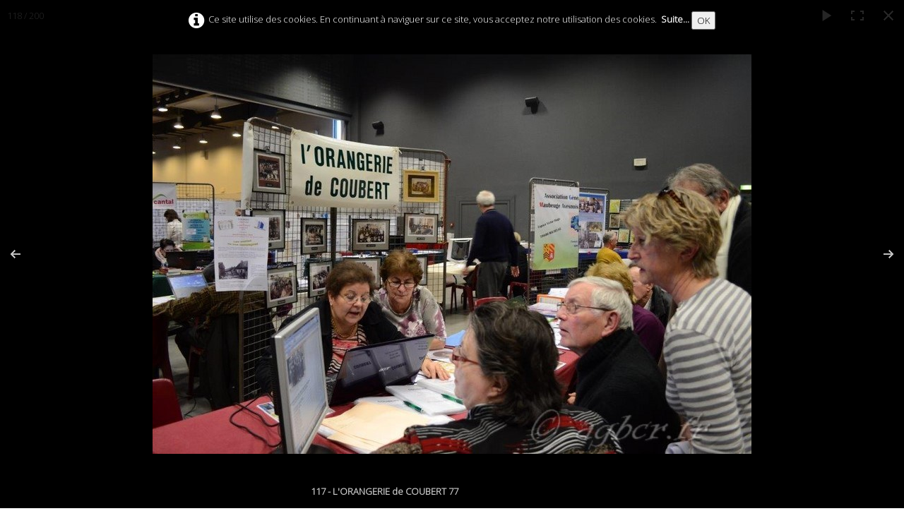

--- FILE ---
content_type: text/html; charset=UTF-8
request_url: https://agbcr.fr/retrospective.php?gid=1&pid=118
body_size: 25597
content:
<!doctype html><html lang="fr"><head><meta charset="utf-8"><title>retrospective</title><meta name="author" content="Association généalogique de Brie Comte Robert"><meta name="rating" content="General"><meta name="description" content="l'association de 2005 à ce Jour"><meta name="generator" content="Lauyan TOWeb 8.1.2.812"><meta name="googlebot" content="noimageindex"><meta name="viewport" content="width=device-width, initial-scale=1.0"><link href="rss.xml" rel="alternate" type="application/rss+xml"><link href="_media/img/medium/logo-bcr.png" rel="apple-touch-icon"><meta name="msapplication-TileColor" content="#5835b8"><meta name="msapplication-TileImage" content="_media/img/medium/logo-bcr.png"><link href="_scripts/bootstrap/css/bootstrap.min.css" rel="stylesheet"><link href="https://fonts.googleapis.com/css?family=Open+Sans:300" rel="stylesheet"><link href="_frame/style.css" rel="stylesheet"><link rel="stylesheet" href="_scripts/photoswipe/photoswipe.css"><link rel="stylesheet" href="_scripts/photoswipe/default-skin/default-skin.css"><link rel="stylesheet" href="_scripts/bootstrap/css/font-awesome.min.css"><style>.alert a{color:#003399}.ta-left{text-align:left}.ta-center{text-align:center}.ta-justify{text-align:justify}.ta-right{text-align:right}.float-l{float:left}.float-r{float:right}.cookie-consent{width:100%;padding:16px 0;position:relative;z-index:9800;text-align:center;}.ckc-bottom{position:fixed;bottom:0;left:0;right:0;height:auto;}.cookie-consent,.cookie-consent button{font-size:100%}.cookie-consent a{font-weight:bold;text-decoration:none}.cookie-consent a:hover{text-decoration:underline}.cookie-consent .no-deco-hover a:hover{text-decoration:none}</style><link href="_frame/print.css" rel="stylesheet" type="text/css" media="print"><script>(function(i,s,o,g,r,a,m){i['GoogleAnalyticsObject']=r;i[r]=i[r]||function(){(i[r].q=i[r].q||[]).push(arguments)},i[r].l=1*new Date();a=s.createElement(o),m=s.getElementsByTagName(o)[0];a.async=1;a.src=g;m.parentNode.insertBefore(a,m)})(window,document,"script","https://www.google-analytics.com/analytics.js","ga");ga("create","UA-71742237-1","auto");ga("send","pageview");</script></head><body oncontextmenu="return false;"><div id="site"><div id="page"><header><div id="toolbar1" class="navbar"><div class="navbar-inner"><div class="container-fluid"><ul id="toolbar1_l" class="nav"><li><a id="logo" href="index.php"><span id="logo-lt">            A-G-B-C-R</span><span id="logo-rt"></span><br><span id="logo-sl" class="hidden-phone">Association Généalogique de Brie Comte Robert 77</span></a></li></ul><button type="button" class="btn btn-navbar" data-toggle="collapse" data-target=".nav-collapse"><span class="icon-bar"></span><span class="icon-bar"></span><span class="icon-bar"></span></button><div class="nav-collapse collapse"><ul id="toolbar1_r" class="nav pull-right"><li><ul id="mainmenu" class="nav"><li><a href="index.php">Accueil -</a></li><li><a href="bienvenue.php">Introduction -</a></li><ul class="nav"><li class="dropdown"><a href="#" class="dropdown-toggle" data-toggle="dropdown">Presentation&nbsp;<small>&#9660;</small></a><ul class="dropdown-menu"><li><a href="bureau.php">Bureau</a></li><li><a href="trombinoscope.php">Trombinoscope</a></li><li><a href="contact.php">Contact</a></li></ul></li></ul><li><a href="recherches.php">EXPOACTES</a></li><li><a href="heredis.php">-genealogie</a></li><li><a href="livre-dor.php">-Livre d'Or -</a></li><li><a href="bibliotheque.php">Bibliothèque -</a></li><ul class="nav"><li class="dropdown"><a href="#" class="dropdown-toggle" data-toggle="dropdown">BLOG -&nbsp;<small>&#9660;</small></a><ul class="dropdown-menu"><li><a href="a-g-compte-rendu.php">Assemblée générale</a></li><li><a href="permanences.php">Nos Permanences</a></li><li><a href="calendrier.php">Calendrier</a></li><li><a href="outre-atlantique.php">Nos amis Outre-Atlantique</a></li><li><a href="le-saviez-vous.php">Le saviez-vous ??</a></li><li><a href="nouvelles-breves.php">Le petit journal de Michel</a></li></ul></li></ul><ul class="nav"><li class="dropdown"><a href="#" class="dropdown-toggle" data-toggle="dropdown">Partenariat -&nbsp;<small>&#9660;</small></a><ul class="dropdown-menu"><li><a href="associations.php">Partenaires associatifs</a></li><li><a href="partenaires.php">Nos partenaires</a></li></ul></li></ul><ul class="nav"><li class="dropdown"><a href="#" class="dropdown-toggle" data-toggle="dropdown">Photos -&nbsp;<small>&#9660;</small></a><ul class="dropdown-menu"><li><a href="retrospective.php">Portes Ouvertes</a></li><li><a href="sorties.php">Nos sorties</a></li><li><a href="medievales.php">Fêtes Médiévale</a></li></ul></li></ul><ul class="nav"><li class="dropdown"><a href="#" class="dropdown-toggle" data-toggle="dropdown">Brie-Comte-Robert -&nbsp;<small>&#9660;</small></a><ul class="dropdown-menu"><li><a href="brie-hier.php">Brie Hier</a></li><li><a href="historiques.php">Gens de chez nous</a></li><li><a href="maires.php">Les Maires</a></li><li><a href="monuments.php">Monuments</a></li><li><a href="monument-aux-morts.php">Monument aux Morts</a></li><li><a href="http://www.geneanet.org/gallery/collection/cimetiere/569-cimetiere-de-brie-comte-robert" target="_blank" rel="noopener">Cimetiere de Brie Comte Robert</a></li></ul></li></ul><ul class="nav"><li class="dropdown"><a href="#" class="dropdown-toggle" data-toggle="dropdown">Outils de Travail -&nbsp;<small>&#9660;</small></a><ul class="dropdown-menu"><li><a href="liens-genealogiques.php">Liens généalogiques</a></li><li><a href="genealogiques.php">Logiciels</a></li></ul></li></ul><li><a href="boutique.php">Boutique</a></li><li><a href="plan-de-la-salle.php">- Plan de salle</a></li></ul></li><li><a id="button-cart" data-container="body" href="_checkout.html" title="Panier"><span id="sc_pcount"></span></a></li></ul></div></div></div></div><div id="toolbar2" class="navbar"><div class="navbar-inner"><div class="container-fluid"><ul id="toolbar2_r" class="nav pull-right"><li><form id="searchbox" class="navbar-search" action="_search.html"><input type="text" name="req" id="searchbox-req" class="search-query" placeholder="Rechercher"></form></li></ul></div></div></div></header><div id="content" class="container-fluid"><div id="topic" class="row-fluid"><div id="topic-inner"><div id="top-content" class="span12 gallery-idx ta-center"><h1 style="text-align:center">rétrospective 2005-2018</h1><ul><li><a href="retrospective-1-logo-association.php"><img data-src="_media/img/small/1-logo-association.jpg" data-srcset="_media/img/medium/1-logo-association.jpg 1.26x" style="max-width:100%;width:300px;height:300px;object-fit:cover;" alt="Logo A-G-B-C-R"></a></li><li><a href="retrospective-2-carte-postale-10-siecles.php"><img data-src="_media/img/small/2-carte-postale-10-siecles.jpg" data-srcset="_media/img/medium/2-carte-postale-10-siecles.jpg 1.26x" style="max-width:100%;width:300px;height:300px;object-fit:cover;" alt="10 siecles d'Histoire"></a></li><li><a href="retrospective-3-le-president.php"><img data-src="_media/img/small/3-le-president.jpg" data-srcset="_media/img/medium/3-le-president.jpg 1.26x" style="max-width:100%;width:300px;height:300px;object-fit:cover;" alt="Le Président"></a></li><li><a href="retrospective-4-1ere-portes-ouvertes-la-republique.php"><img data-src="_media/img/small/4-1ere-portes-ouvertes-la-republique.jpg" data-srcset="_media/img/medium/4-1ere-portes-ouvertes-la-republique.jpg 1.26x" style="max-width:100%;width:300px;height:300px;object-fit:cover;" alt="1 ere PO  2005"></a></li><li><a href="retrospective-5-1ere-portes-ouvertes.php"><img data-src="_media/img/small/5-1ere-portes-ouvertes.jpg" data-srcset="_media/img/medium/5-1ere-portes-ouvertes.jpg 1.26x" style="max-width:100%;width:300px;height:300px;object-fit:cover;" alt="Mon  1er arbre"></a></li><li><a href="retrospective-6-la-republique-1ere-portes-ouvertes.php"><img data-src="_media/img/small/6-la-republique-1ere-portes-ouvertes.jpg" data-srcset="_media/img/medium/6-la-republique-1ere-portes-ouvertes.jpg 1.26x" style="max-width:100%;width:300px;height:300px;object-fit:cover;" alt="L'article de la Republique"></a></li><li><a href="retrospective-7-affiche-2eme-portes-ouvertes.php"><img data-src="_media/img/small/7-affiche-2eme-portes-ouvertes.jpg" data-srcset="_media/img/medium/7-affiche-2eme-portes-ouvertes.jpg 1.26x" style="max-width:100%;width:300px;height:300px;object-fit:cover;" alt="Affiche de Présentation 2006"></a></li><li><a href="retrospective-8-article-2eme-portes-ouvertes.php"><img data-src="_media/img/small/8-article-2eme-portes-ouvertes.jpg" data-srcset="_media/img/medium/8-article-2eme-portes-ouvertes.jpg 1.26x" style="max-width:100%;width:300px;height:300px;object-fit:cover;" alt="article la Republique"></a></li><li><a href="retrospective-9-article-2eme-portes-ouvertes.php"><img data-src="_media/img/small/9-article-2eme-portes-ouvertes.jpg" data-srcset="_media/img/medium/9-article-2eme-portes-ouvertes.jpg 1.26x" style="max-width:100%;width:300px;height:300px;object-fit:cover;" alt="Article du Parisien"></a></li><li><a href="retrospective-10-visite-du-depute-aux-2-emes-p-o-jpg.php"><img data-src="_media/img/small/10-visite-du-depute-aux-2-emes-p-o.jpg.jpg" data-srcset="_media/img/medium/10-visite-du-depute-aux-2-emes-p-o.jpg.jpg 1.26x" style="max-width:100%;width:300px;height:300px;object-fit:cover;" alt="La député Guy GEOFFROY"></a></li><li><a href="retrospective-11-les-exposants-2eme-portes-ouvertes.php"><img data-src="_media/img/small/11-les-exposants.-2eme-portes-ouvertes.jpg" data-srcset="_media/img/medium/11-les-exposants.-2eme-portes-ouvertes.jpg 1.26x" style="max-width:100%;width:300px;height:300px;object-fit:cover;" alt="Les exposants, de 8 associations"></a></li><li><a href="retrospective-12-article-2eme-portes-ouvertes.php"><img data-src="_media/img/small/12-article-2eme-portes-ouvertes.jpg" data-srcset="_media/img/medium/12-article-2eme-portes-ouvertes.jpg 1.26x" style="max-width:100%;width:300px;height:300px;object-fit:cover;" alt="Article de la République"></a></li><li><a href="retrospective-13-3eme-portes-ouvertes-au-safran.php"><img data-src="_media/img/small/13-3eme-portes-ouvertes-au-safran.jpg" data-srcset="_media/img/medium/13-3eme-portes-ouvertes-au-safran.jpg 1.26x" style="max-width:100%;width:300px;height:300px;object-fit:cover;" alt="3eme PO, mais 1ere de L'association"></a></li><li><a href="retrospective-14-presentation-de-larbre-du-president-3eme-portes-ouvertes.php"><img data-src="_media/img/small/14-presentation-de-larbre-du-president-3eme-portes-ouvertes.jpg" data-srcset="_media/img/medium/14-presentation-de-larbre-du-president-3eme-portes-ouvertes.jpg 1.26x" style="max-width:100%;width:300px;height:300px;object-fit:cover;" alt="l'arbre du président"></a></li><li><a href="retrospective-15-les-exposants.php"><img data-src="_media/img/small/15-les-exposants.jpg" data-srcset="_media/img/medium/15-les-exposants.jpg 1.26x" style="max-width:100%;width:300px;height:300px;object-fit:cover;" alt="du monde pour ces 2emes PO"></a></li><li><a href="retrospective-16-et-la-foule.php"><img data-src="_media/img/small/16-et-la-foule.jpg" data-srcset="_media/img/medium/16-et-la-foule.jpg 1.26x" style="max-width:100%;width:300px;height:300px;object-fit:cover;" alt="la encore"></a></li><li><a href="retrospective-17-photo-de-groupe-exposants.php"><img data-src="_media/img/small/17-photo-de-groupe-exposants.jpg" data-srcset="_media/img/medium/17-photo-de-groupe-exposants.jpg 1.26x" style="max-width:100%;width:300px;height:300px;object-fit:cover;" alt="les exposants"></a></li><li><a href="retrospective-18-notre-point-accueil.php"><img data-src="_media/img/small/18-notre-point-accueil.jpg" data-srcset="_media/img/medium/18-notre-point-accueil.jpg 1.26x" style="max-width:100%;width:300px;height:300px;object-fit:cover;" alt="l'acceuil de l'AGBCR"></a></li><li><a href="retrospective-19-le-mot-final-en-presence-du-depute.php"><img data-src="_media/img/small/19-le-mot-final-en-presence-du-depute.jpg" data-srcset="_media/img/medium/19-le-mot-final-en-presence-du-depute.jpg 1.26x" style="max-width:100%;width:300px;height:300px;object-fit:cover;" alt="le mot du président, pot de cloture"></a></li><li><a href="retrospective-20-affiche-des-4emes-portes-ouvertes.php"><img data-src="_media/img/small/20-affiche-des-4emes-portes-ouvertes.jpg" data-srcset="_media/img/medium/20-affiche-des-4emes-portes-ouvertes.jpg 1.26x" style="max-width:100%;width:300px;height:300px;object-fit:cover;" alt="4 eme déjà 2008"></a></li><li><a href="retrospective-21-article-de-la-republique-de-seine-et-marne.php"><img data-src="_media/img/small/21-article-de-la-republique-de-seine-et-marne.jpg" data-srcset="_media/img/medium/21-article-de-la-republique-de-seine-et-marne.jpg 1.26x" style="max-width:100%;width:300px;height:300px;object-fit:cover;" alt="Article de la République"></a></li><li><a href="retrospective-22-notre-stand.php"><img data-src="_media/img/small/22-notre-stand.jpg" data-srcset="_media/img/medium/22-notre-stand.jpg 1.26x" style="max-width:100%;width:300px;height:300px;object-fit:cover;" alt="coin de l'association"></a></li><li><a href="retrospective-23-le-cdip.php"><img data-src="_media/img/small/23-le-cdip.jpg" data-srcset="_media/img/medium/23-le-cdip.jpg 1.26x" style="max-width:100%;width:300px;height:300px;object-fit:cover;" alt="Cdip M LEREBOURG a la technique"></a></li><li><a href="retrospective-24-mme-lerebourg-cdip.php"><img data-src="_media/img/small/24-mme-lerebourg-cdip.jpg" data-srcset="_media/img/medium/24-mme-lerebourg-cdip.jpg 1.26x" style="max-width:100%;width:300px;height:300px;object-fit:cover;" alt="Cdip Mme LEREBOURG a la vente"></a></li><li><a href="retrospective-25-presentation-darbre.php"><img data-src="_media/img/small/25-presentation-darbre.jpg" data-srcset="_media/img/medium/25-presentation-darbre.jpg 1.26x" style="max-width:100%;width:300px;height:300px;object-fit:cover;" alt="arbre  artistique"></a></li><li><a href="retrospective-26-genealogie-de-victor-hugo.php"><img data-src="_media/img/small/26-genealogie-de-victor-hugo.jpg" data-srcset="_media/img/medium/26-genealogie-de-victor-hugo.jpg 1.26x" style="max-width:100%;width:300px;height:300px;object-fit:cover;" alt="arbre de Victor Hugo"></a></li><li><a href="retrospective-26-vue-des-stands.php"><img data-src="_media/img/small/26-vue-des-stands.jpg" data-srcset="_media/img/medium/26-vue-des-stands.jpg 1.26x" style="max-width:100%;width:300px;height:300px;object-fit:cover;" alt="stand des Cheminots"></a></li><li><a href="retrospective-27-laccueil.php"><img data-src="_media/img/small/27-laccueil.jpg" data-srcset="_media/img/medium/27-laccueil.jpg 1.26x" style="max-width:100%;width:300px;height:300px;object-fit:cover;" alt="Foule à l'Accueil"></a></li><li><a href="retrospective-28-autre-stand-le-fil-dariane.php"><img data-src="_media/img/small/28-autre-stand-le-fil-dariane.jpg" data-srcset="_media/img/medium/28-autre-stand-le-fil-dariane.jpg 1.26x" style="max-width:100%;width:300px;height:300px;object-fit:cover;" alt="Fil ariane"></a></li><li><a href="retrospective-29-cercle-genealogique-et-heraldique-de-seine-et-marne.php"><img data-src="_media/img/small/29-cercle-genealogique-et-heraldique-de-seine-et-marne.jpg" data-srcset="_media/img/medium/29-cercle-genealogique-et-heraldique-de-seine-et-marne.jpg 1.26x" style="max-width:100%;width:300px;height:300px;object-fit:cover;" alt="C G H S M "></a></li><li><a href="retrospective-30-un-moment-de-convivialite.php"><img data-src="_media/img/small/30-un-moment-de-convivialite.jpg" data-srcset="_media/img/medium/30-un-moment-de-convivialite.jpg 1.26x" style="max-width:100%;width:300px;height:300px;object-fit:cover;" alt="petite pause,café"></a></li><li><a href="retrospective-31-affiche-5eme-portes-ouvertes.php"><img data-src="_media/img/small/31-affiche-5eme-portes-ouvertes.jpg" data-srcset="_media/img/medium/31-affiche-5eme-portes-ouvertes.jpg 1.26x" style="max-width:100%;width:300px;height:300px;object-fit:cover;" alt="Affiche 5 eme PO"></a></li><li><a href="retrospective-32-article-du-parisien.php"><img data-src="_media/img/small/32-article-du-parisien.jpg" data-srcset="_media/img/medium/32-article-du-parisien.jpg 1.26x" style="max-width:100%;width:300px;height:300px;object-fit:cover;" alt="encore beaucoup de monde"></a></li><li><a href="retrospective-33-article-la-republique.php"><img data-src="_media/img/small/33-article-la-republique.jpg" data-srcset="_media/img/medium/33-article-la-republique.jpg 1.26x" style="max-width:100%;width:300px;height:300px;object-fit:cover;" alt="article la République"></a></li><li><a href="retrospective-34-vue-de-la-grande-salle.php"><img data-src="_media/img/small/34-vue-de-la-grande-salle.jpg" data-srcset="_media/img/medium/34-vue-de-la-grande-salle.jpg 1.26x" style="max-width:100%;width:300px;height:300px;object-fit:cover;" alt="coté scéne, plus sombre"></a></li><li><a href="retrospective-35-exposition-des-180-photos-des-anciens-briards.php"><img data-src="_media/img/small/35-exposition-des-180-photos-des-anciens-briards.jpg" data-srcset="_media/img/medium/35-exposition-des-180-photos-des-anciens-briards.jpg 1.26x" style="max-width:100%;width:300px;height:300px;object-fit:cover;" alt="expo anciens briards"></a></li><li><a href="retrospective-40-la-bretagne.php"><img data-src="_media/img/small/40-la-bretagne.jpg" data-srcset="_media/img/medium/40-la-bretagne.jpg 1.26x" style="max-width:100%;width:300px;height:300px;object-fit:cover;" alt="la Bretagne"></a></li><li><a href="retrospective-37-autre-vue-de-la-grande-salle.php"><img data-src="_media/img/small/37-autre-vue-de-la-grande-salle.jpg" data-srcset="_media/img/medium/37-autre-vue-de-la-grande-salle.jpg 1.26x" style="max-width:100%;width:300px;height:300px;object-fit:cover;" alt="coté gradins, plus éclairé naturel"></a></li><li><a href="retrospective-38-larena-77-en-voisin.php"><img data-src="_media/img/small/38-larena-77-en-voisin.jpg" data-srcset="_media/img/medium/38-larena-77-en-voisin.jpg 1.26x" style="max-width:100%;width:300px;height:300px;object-fit:cover;" alt="LARENA 77 Moret sur loing"></a></li><li><a href="retrospective-39-cdip.php"><img data-src="_media/img/small/39-cdip.jpg" data-srcset="_media/img/medium/39-cdip.jpg 1.26x" style="max-width:100%;width:300px;height:300px;object-fit:cover;" alt="Cdip, la technique"></a></li><li><a href="retrospective-41-la-creuse.php"><img data-src="_media/img/small/41-la-creuse.jpg" data-srcset="_media/img/medium/41-la-creuse.jpg 1.26x" style="max-width:100%;width:300px;height:300px;object-fit:cover;" alt="stand de la Creuse"></a></li><li><a href="retrospective-42-les-ardennes.php"><img data-src="_media/img/small/42-les-ardennes.jpg" data-srcset="_media/img/medium/42-les-ardennes.jpg 1.26x" style="max-width:100%;width:300px;height:300px;object-fit:cover;" alt="Les Ardennes"></a></li><li><a href="retrospective-43-produits-du-terroir-seine-et-marne.php"><img data-src="_media/img/small/43-produits-du-terroir-seine-et-marne.jpg" data-srcset="_media/img/medium/43-produits-du-terroir-seine-et-marne.jpg 1.26x" style="max-width:100%;width:300px;height:300px;object-fit:cover;" alt="Produits locaux"></a></li><li><a href="retrospective-44-vue-plongeante.php"><img data-src="_media/img/small/44-vue-plongeante.jpg" data-srcset="_media/img/medium/44-vue-plongeante.jpg 1.26x" style="max-width:100%;width:300px;height:300px;object-fit:cover;" alt="coté gradins vue du haut"></a></li><li><a href="retrospective-45-les-anciens-briards-photos-de-classes.php"><img data-src="_media/img/small/45-les-anciens-briards-photos-de-classes.jpg" data-srcset="_media/img/medium/45-les-anciens-briards-photos-de-classes.jpg 1.26x" style="max-width:100%;width:300px;height:300px;object-fit:cover;" alt="Las anciens Briards"></a></li><li><a href="retrospective-46-francegenweb-et-geneabank.php"><img data-src="_media/img/small/46-francegenweb-et-geneabank.jpg" data-srcset="_media/img/medium/46-francegenweb-et-geneabank.jpg 1.26x" style="max-width:100%;width:300px;height:300px;object-fit:cover;" alt="FranceGenWeb"></a></li><li><a href="retrospective-47-ci2p-tirage-de-grands-arbres.php"><img data-src="_media/img/small/47-ci2p-tirage-de-grands-arbres.jpg" data-srcset="_media/img/medium/47-ci2p-tirage-de-grands-arbres.jpg 1.26x" style="max-width:100%;width:300px;height:300px;object-fit:cover;" alt="Impression grande dimension"></a></li><li><a href="retrospective-48-la-belgique-aussi-est-la.php"><img data-src="_media/img/small/48-la-belgique-aussi-est-la.jpg" data-srcset="_media/img/medium/48-la-belgique-aussi-est-la.jpg 1.26x" style="max-width:100%;width:300px;height:300px;object-fit:cover;" alt="Geniwal Belgique"></a></li><li><a href="retrospective-49-des-anciens-briards-qui-se-retrouvent.php"><img data-src="_media/img/small/49-des-anciens-briards-qui-se-retrouvent.jpg" data-srcset="_media/img/medium/49-des-anciens-briards-qui-se-retrouvent.jpg 1.26x" style="max-width:100%;width:300px;height:300px;object-fit:cover;" alt="Retrouvailles"></a></li><li><a href="retrospective-50-affiche-des-6eme-portes-ouvertes.php"><img data-src="_media/img/small/50-affiche-des-6eme-portes-ouvertes.jpg" data-srcset="_media/img/medium/50-affiche-des-6eme-portes-ouvertes.jpg 1.26x" style="max-width:100%;width:300px;height:300px;object-fit:cover;" alt="Affiche 2010"></a></li><li><a href="retrospective-51-article-de-la-republique.php"><img data-src="_media/img/small/51-article-de-la-republique.jpg" data-srcset="_media/img/medium/51-article-de-la-republique.jpg 1.26x" style="max-width:100%;width:300px;height:300px;object-fit:cover;" alt="permanence du Jeudi"></a></li><li><a href="retrospective-52-quelques-stands-avant-la-cohue.php"><img data-src="_media/img/small/52-quelques-stands-avant-la-cohue.jpg" data-srcset="_media/img/medium/52-quelques-stands-avant-la-cohue.jpg 1.26x" style="max-width:100%;width:300px;height:300px;object-fit:cover;" alt="Chantal GEYER"></a></li><li><a href="retrospective-53-la-correze.php"><img data-src="_media/img/small/53-la-correze.jpg" data-srcset="_media/img/medium/53-la-correze.jpg 1.26x" style="max-width:100%;width:300px;height:300px;object-fit:cover;" alt="La Corréze"></a></li><li><a href="retrospective-54-la-thierache.php"><img data-src="_media/img/small/54-la-thierache.jpg" data-srcset="_media/img/medium/54-la-thierache.jpg 1.26x" style="max-width:100%;width:300px;height:300px;object-fit:cover;" alt="Avesnois & Thierache"></a></li><li><a href="retrospective-55-la-foule.php"><img data-src="_media/img/small/55-la-foule.jpg" data-srcset="_media/img/medium/55-la-foule.jpg 1.26x" style="max-width:100%;width:300px;height:300px;object-fit:cover;" alt="toujours du monde"></a></li><li><a href="retrospective-56-suis-je-sur-la-photo.php"><img data-src="_media/img/small/56-suis-je-sur-la-photo.jpg" data-srcset="_media/img/medium/56-suis-je-sur-la-photo.jpg 1.26x" style="max-width:100%;width:300px;height:300px;object-fit:cover;" alt="Souvenirs"></a></li><li><a href="retrospective-57-les-ardennes.php"><img data-src="_media/img/small/57-les-ardennes.jpg" data-srcset="_media/img/medium/57-les-ardennes.jpg 1.26x" style="max-width:100%;width:300px;height:300px;object-fit:cover;" alt="Les ardennes toujours présentent"></a></li><li><a href="retrospective-58-le-stand-du-cdip.php"><img data-src="_media/img/small/58-le-stand-du-cdip.jpg" data-srcset="_media/img/medium/58-le-stand-du-cdip.jpg 1.26x" style="max-width:100%;width:300px;height:300px;object-fit:cover;" alt="Cdip, la vente"></a></li><li><a href="retrospective-59-le-pot-de-cloture.php"><img data-src="_media/img/small/59-le-pot-de-cloture.jpg" data-srcset="_media/img/medium/59-le-pot-de-cloture.jpg 1.26x" style="max-width:100%;width:300px;height:300px;object-fit:cover;" alt="le pot de Cloture de ces 2 jours"></a></li><li><a href="retrospective-60-le-pot-de-cloture.php"><img data-src="_media/img/small/60-le-pot-de-cloture.jpg" data-srcset="_media/img/medium/60-le-pot-de-cloture.jpg 1.26x" style="max-width:100%;width:300px;height:300px;object-fit:cover;" alt="autre vue"></a></li><li><a href="retrospective-61-affiche-2011.php"><img data-src="_media/img/small/61-affiche-2011.jpg" data-srcset="_media/img/medium/61-affiche-2011.jpg 1.6x,_media/img/large/61-affiche-2011.jpg 1.75x" style="max-width:100%;width:300px;height:300px;object-fit:cover;" alt="7 Eme P O"></a></li><li><a href="retrospective-62-des-habitues-brie-2011.php"><img data-src="_media/img/small/62-des-habitues-brie-2011.jpg" data-srcset="_media/img/medium/62-des-habitues-brie-2011.jpg 1.6x,_media/img/large/62-des-habitues-brie-2011.jpg 1.77x" style="max-width:100%;width:300px;height:300px;object-fit:cover;" alt="Bretagne et Poher"></a></li><li><a href="retrospective-63-filiatus-brie-2011.php"><img data-src="_media/img/small/63-filiatus-brie-2011.jpg" data-srcset="_media/img/medium/63-filiatus-brie-2011.jpg 1.6x,_media/img/large/63-filiatus-brie-2011.jpg 1.77x" style="max-width:100%;width:300px;height:300px;object-fit:cover;" alt="Filiatus, Michel pas sérieux"></a></li><li><a href="retrospective-64-la-belgique-brie-2011.php"><img data-src="_media/img/small/64-la-belgique-brie-2011.jpg" data-srcset="_media/img/medium/64-la-belgique-brie-2011.jpg 1.6x,_media/img/large/64-la-belgique-brie-2011.jpg 1.77x" style="max-width:100%;width:300px;height:300px;object-fit:cover;" alt="le stand Belge"></a></li><li><a href="retrospective-65-a-g-b-c-r-brie-2011.php"><img data-src="_media/img/small/65-a-g-b-c-r-brie-2011.jpg" data-srcset="_media/img/medium/65-a-g-b-c-r-brie-2011.jpg 1.6x,_media/img/large/65-a-g-b-c-r-brie-2011.jpg 1.77x" style="max-width:100%;width:300px;height:300px;object-fit:cover;" alt="Le stand de l'assos"></a></li><li><a href="retrospective-66-geniwal-belgique-brie-2011.php"><img data-src="_media/img/small/66-geniwal.-belgique-brie-2011.jpg" data-srcset="_media/img/medium/66-geniwal.-belgique-brie-2011.jpg 1.6x,_media/img/large/66-geniwal.-belgique-brie-2011.jpg 1.67x" style="max-width:100%;width:300px;height:300px;object-fit:cover;" alt="Geniwal, Belgique"></a></li><li><a href="retrospective-67-repas-convivial-brie-2011.php"><img data-src="_media/img/small/67-repas-convivial-brie-2011.jpg" data-srcset="_media/img/medium/67-repas-convivial-brie-2011.jpg 1.6x,_media/img/large/67-repas-convivial-brie-2011.jpg 1.67x" style="max-width:100%;width:300px;height:300px;object-fit:cover;" alt="Le repas du Samedi Soir"></a></li><li><a href="retrospective-68-les-anciens-briards-brie-2011.php"><img data-src="_media/img/small/68-les-anciens-briards-brie-2011.jpg" data-srcset="_media/img/medium/68-les-anciens-briards-brie-2011.jpg 1.6x,_media/img/large/68-les-anciens-briards-brie-2011.jpg 1.67x" style="max-width:100%;width:300px;height:300px;object-fit:cover;" alt="Claudine et les anciens Briards"></a></li><li><a href="retrospective-69-heredis-brie-2011.php"><img data-src="_media/img/small/69-heredis-brie-2011.jpg" data-srcset="_media/img/medium/69-heredis-brie-2011.jpg 1.6x,_media/img/large/69-heredis-brie-2011.jpg 1.67x" style="max-width:100%;width:300px;height:300px;object-fit:cover;" alt="Stand HEREDIS,  Débordé"></a></li><li><a href="retrospective-70-vue-densemble.php"><img data-src="_media/img/small/70-vue-densemble.jpg" data-srcset="_media/img/medium/70-vue-densemble.jpg 1.6x,_media/img/large/70-vue-densemble.jpg 1.67x" style="max-width:100%;width:300px;height:300px;object-fit:cover;" alt="Re vue d'en haut"></a></li><li><a href="retrospective-71-le-briard-brie-2011.php"><img data-src="_media/img/small/71-le-briard-brie-2011.jpg" data-srcset="_media/img/medium/71-le-briard-brie-2011.jpg 1.6x,_media/img/large/71-le-briard-brie-2011.jpg 1.72x" style="max-width:100%;width:300px;height:300px;object-fit:cover;" alt="Article du Briard, journal Local"></a></li><li><a href="retrospective-72-affiche-2012-5-3-jpg.php"><img data-src="_media/img/small/72-affiche-2012-5-3.jpg.jpg" data-srcset="_media/img/medium/72-affiche-2012-5-3.jpg.jpg 1.6x,_media/img/large/72-affiche-2012-5-3.jpg.jpg 1.73x" style="max-width:100%;width:300px;height:300px;object-fit:cover;" alt="8 eme P O"></a></li><li><a href="retrospective-73-article-de-la-rep-du-1612012.php"><img data-src="_media/img/small/73-article-de-la-rep-du-1612012.jpg" data-srcset="_media/img/medium/73-article-de-la-rep-du-1612012.jpg 1.6x,_media/img/large/73-article-de-la-rep-du-1612012.jpg 2.08x" style="max-width:100%;width:231px;" alt="Assemblée Générale"></a></li><li><a href="retrospective-73-vincent-eble-senateur-et-president-cg.php"><img data-src="_media/img/small/73-vincent-eble-senateur-et-president-cg.jpg" data-srcset="_media/img/medium/73-vincent-eble-senateur-et-president-cg.jpg 1.6x,_media/img/large/73-vincent-eble-senateur-et-president-cg.jpg 1.77x" style="max-width:100%;width:300px;height:300px;object-fit:cover;" alt="Le Sénateur Vincent EBLE"></a></li><li><a href="retrospective-74-vincent-eble-senateur-et-president-cg.php"><img data-src="_media/img/small/74-vincent-eble-senateur-et-president-cg.jpg" data-srcset="_media/img/medium/74-vincent-eble-senateur-et-president-cg.jpg 1.6x,_media/img/large/74-vincent-eble-senateur-et-president-cg.jpg 1.77x" style="max-width:100%;width:300px;height:300px;object-fit:cover;" alt="Le Sénateur Vincent EBLE"></a></li><li><a href="retrospective-75-guy-geoffroy-depute-de-s-m.php"><img data-src="_media/img/small/75-guy-geoffroy-depute-de-s-m.jpg" data-srcset="_media/img/medium/75-guy-geoffroy-depute-de-s-m.jpg 1.6x,_media/img/large/75-guy-geoffroy-depute-de-s-m.jpg 1.77x" style="max-width:100%;width:300px;height:300px;object-fit:cover;" alt="Le député Guy GEOFFROY"></a></li><li><a href="retrospective-76-m-le-maire-de-brie.php"><img data-src="_media/img/small/76-m-le-maire-de-brie.jpg" data-srcset="_media/img/medium/76-m-le-maire-de-brie.jpg 1.6x,_media/img/large/76-m-le-maire-de-brie.jpg 1.77x" style="max-width:100%;width:300px;height:300px;object-fit:cover;" alt="Le Maire de Brie  André AUBERT"></a></li><li><a href="retrospective-77-remise-des-depouillements.php"><img data-src="_media/img/small/77-remise-des-depouillements.jpg" data-srcset="_media/img/medium/77-remise-des-depouillements.jpg 1.6x,_media/img/large/77-remise-des-depouillements.jpg 1.77x" style="max-width:100%;width:300px;height:300px;object-fit:cover;" alt="Remise des dépouillements de Brie"></a></li><li><a href="retrospective-78-m-mme-thibault-en-costume-1900.php"><img data-src="_media/img/small/78-m-mme-thibault-en-costume-1900.jpg" data-srcset="_media/img/medium/78-m-mme-thibault-en-costume-1900.jpg 1.6x,_media/img/large/78-m-mme-thibault-en-costume-1900.jpg 1.77x" style="max-width:100%;width:300px;height:300px;object-fit:cover;" alt="M & MM THIBAULT en 1900"></a></li><li><a href="retrospective-79-m-mme-thibault-et-marie-odile.php"><img data-src="_media/img/small/79-m-mme-thibault-et-marie-odile.jpg" data-srcset="_media/img/medium/79-m-mme-thibault-et-marie-odile.jpg 1.6x,_media/img/large/79-m-mme-thibault-et-marie-odile.jpg 1.77x" style="max-width:100%;width:300px;height:300px;object-fit:cover;" alt="avec Marie Odile, Archives et Culture"></a></li><li><a href="retrospective-80-une-allee.php"><img data-src="_media/img/small/80-une-allee.jpg" data-srcset="_media/img/medium/80-une-allee.jpg 1.6x,_media/img/large/80-une-allee.jpg 1.77x" style="max-width:100%;width:300px;height:300px;object-fit:cover;" alt="une vue des stands"></a></li><li><a href="retrospective-81-une-autre-allee.php"><img data-src="_media/img/small/81-une-autre-allee.jpg" data-srcset="_media/img/medium/81-une-autre-allee.jpg 1.6x,_media/img/large/81-une-autre-allee.jpg 1.77x" style="max-width:100%;width:300px;height:300px;object-fit:cover;" alt="presentation des stand au Sénateur"></a></li><li><a href="retrospective-82-et-encore.php"><img data-src="_media/img/small/82-et-encore.jpg" data-srcset="_media/img/medium/82-et-encore.jpg 1.6x,_media/img/large/82-et-encore.jpg 1.77x" style="max-width:100%;width:300px;height:300px;object-fit:cover;" alt="toujousr du monde"></a></li><li><a href="retrospective-83-groupe-genealogique-region-nord.php"><img data-src="_media/img/small/83-groupe-genealogique-region-nord.jpg" data-srcset="_media/img/medium/83-groupe-genealogique-region-nord.jpg 1.6x,_media/img/large/83-groupe-genealogique-region-nord.jpg 1.77x" style="max-width:100%;width:300px;height:300px;object-fit:cover;" alt="stand du G G R N"></a></li><li><a href="retrospective-84-la-republique-du-6212.php"><img data-src="_media/img/small/84-la-republique-du-6212.jpg" data-srcset="_media/img/medium/84-la-republique-du-6212.jpg 1.46x" style="max-width:100%;width:300px;height:300px;object-fit:cover;" alt="encore une &quot;UNE&quot; des journaux"></a></li><li><a href="retrospective-85-le-parisien-du-6212.php"><img data-src="_media/img/small/85-le-parisien-du-6212.jpg" data-srcset="_media/img/medium/85-le-parisien-du-6212.jpg 1.6x,_media/img/large/85-le-parisien-du-6212.jpg 1.7x" style="max-width:100%;width:300px;height:300px;object-fit:cover;" alt="et avec les Belges"></a></li><li><a href="retrospective-86-affiche-2013-jpg.php"><img data-src="_media/img/small/86-affiche-2013.jpg.jpg" data-srcset="_media/img/medium/86-affiche-2013.jpg.jpg 1.6x,_media/img/large/86-affiche-2013.jpg.jpg 1.75x" style="max-width:100%;width:300px;height:300px;object-fit:cover;" alt="9 eme PO"></a></li><li><a href="retrospective-87-un-client-potentiel.php"><img data-src="_media/img/small/87-un-client-potentiel.jpg" data-srcset="_media/img/medium/87-un-client-potentiel.jpg 1.6x,_media/img/large/87-un-client-potentiel.jpg 1.77x" style="max-width:100%;width:300px;height:300px;object-fit:cover;" alt="Un acheteur"></a></li><li><a href="retrospective-88-le-g-g-a-c.php"><img data-src="_media/img/small/88-le-g-g-a-c.jpg" data-srcset="_media/img/medium/88-le-g-g-a-c.jpg 1.6x,_media/img/large/88-le-g-g-a-c.jpg 1.77x" style="max-width:100%;width:300px;height:300px;object-fit:cover;" alt="G G A CAmbraisis  59"></a></li><li><a href="retrospective-89-cercle-genealogique-de-la-brie.php"><img data-src="_media/img/small/89-cercle-genealogique-de-la-brie.jpg" data-srcset="_media/img/medium/89-cercle-genealogique-de-la-brie.jpg 1.6x,_media/img/large/89-cercle-genealogique-de-la-brie.jpg 1.77x" style="max-width:100%;width:300px;height:300px;object-fit:cover;" alt="C G de La Brie"></a></li><li><a href="retrospective-90-cercle-genealogique-de-laisne.php"><img data-src="_media/img/small/90-cercle-genealogique-de-laisne.jpg" data-srcset="_media/img/medium/90-cercle-genealogique-de-laisne.jpg 1.6x,_media/img/large/90-cercle-genealogique-de-laisne.jpg 1.77x" style="max-width:100%;width:300px;height:300px;object-fit:cover;" alt="C G de l'Aisne "></a></li><li><a href="retrospective-91-la-suisse.php"><img data-src="_media/img/small/91-la-suisse.jpg" data-srcset="_media/img/medium/91-la-suisse.jpg 1.6x,_media/img/large/91-la-suisse.jpg 1.77x" style="max-width:100%;width:300px;height:300px;object-fit:cover;" alt="La Suisse  de Neuchatel"></a></li><li><a href="retrospective-92-6-genealogie-en-correze.php"><img data-src="_media/img/small/92-6-genealogie-en-correze.jpg" data-srcset="_media/img/medium/92-6-genealogie-en-correze.jpg 1.6x,_media/img/large/92-6-genealogie-en-correze.jpg 1.77x" style="max-width:100%;width:300px;height:300px;object-fit:cover;" alt="La Corréze"></a></li><li><a href="retrospective-93-agmat.php"><img data-src="_media/img/small/93-agmat.jpg" data-srcset="_media/img/medium/93-agmat.jpg 1.6x,_media/img/large/93-agmat.jpg 1.77x" style="max-width:100%;width:300px;height:300px;object-fit:cover;" alt="La Thiérache"></a></li><li><a href="retrospective-94-genealo-59-62.php"><img data-src="_media/img/small/94-genealo-59-62.jpg" data-srcset="_media/img/medium/94-genealo-59-62.jpg 1.6x,_media/img/large/94-genealo-59-62.jpg 1.77x" style="max-width:100%;width:300px;height:300px;object-fit:cover;" alt="Généalo 59 - 62 & Belg"></a></li><li><a href="retrospective-95-les-cheminots.php"><img data-src="_media/img/small/95-les-cheminots.jpg" data-srcset="_media/img/medium/95-les-cheminots.jpg 1.6x,_media/img/large/95-les-cheminots.jpg 1.77x" style="max-width:100%;width:300px;height:300px;object-fit:cover;" alt="Les Cheminots"></a></li><li><a href="retrospective-96-francois-leger.php"><img data-src="_media/img/small/96-francois-leger.jpg" data-srcset="_media/img/medium/96-francois-leger.jpg 1.6x,_media/img/large/96-francois-leger.jpg 1.77x" style="max-width:100%;width:300px;height:300px;object-fit:cover;" alt="F LEGER écrivain"></a></li><li><a href="retrospective-97-cercle-genealogique-de-la-meuse.php"><img data-src="_media/img/small/97-cercle-genealogique-de-la-meuse.jpg" data-srcset="_media/img/medium/97-cercle-genealogique-de-la-meuse.jpg 1.6x,_media/img/large/97-cercle-genealogique-de-la-meuse.jpg 1.77x" style="max-width:100%;width:300px;height:300px;object-fit:cover;" alt="La Meuse"></a></li><li><a href="retrospective-98-francegenweb-geneabank.php"><img data-src="_media/img/small/98-francegenweb-geneabank.jpg" data-srcset="_media/img/medium/98-francegenweb-geneabank.jpg 1.6x,_media/img/large/98-francegenweb-geneabank.jpg 1.77x" style="max-width:100%;width:300px;height:300px;object-fit:cover;" alt="Francegenweb et Généabank"></a></li><li><a href="retrospective-99-les-cotes-darmor-22.php"><img data-src="_media/img/small/99-les-cotes-darmor-22.jpg" data-srcset="_media/img/medium/99-les-cotes-darmor-22.jpg 1.6x,_media/img/large/99-les-cotes-darmor-22.jpg 1.77x" style="max-width:100%;width:300px;height:300px;object-fit:cover;" alt="Cotes d'Armor  22"></a></li><li><a href="retrospective-100-les-ouches-cercle-du-loiret.php"><img data-src="_media/img/small/100-les-ouches-cercle-du-loiret.jpg" data-srcset="_media/img/medium/100-les-ouches-cercle-du-loiret.jpg 1.6x,_media/img/large/100-les-ouches-cercle-du-loiret.jpg 1.77x" style="max-width:100%;width:300px;height:300px;object-fit:cover;" alt="Les Ouches  45"></a></li><li><a href="retrospective-101-societe-genealogique-de-lyonne.php"><img data-src="_media/img/small/101-societe-genealogique-de-lyonne.jpg" data-srcset="_media/img/medium/101-societe-genealogique-de-lyonne.jpg 1.6x,_media/img/large/101-societe-genealogique-de-lyonne.jpg 1.77x" style="max-width:100%;width:300px;height:300px;object-fit:cover;" alt="L'Yonne 89 à coté de Coubert 77"></a></li><li><a href="retrospective-102-le-panneau-des-souvenirs-decoles.php"><img data-src="_media/img/small/102-le-panneau-des-souvenirs-decoles.jpg" data-srcset="_media/img/medium/102-le-panneau-des-souvenirs-decoles.jpg 1.6x,_media/img/large/102-le-panneau-des-souvenirs-decoles.jpg 1.77x" style="max-width:100%;width:300px;height:300px;object-fit:cover;" alt="les Anciens Briards"></a></li><li><a href="retrospective-103-cestlheure-du-casse-croute.php"><img data-src="_media/img/small/103-cestlheure-du-casse-croute.jpg" data-srcset="_media/img/medium/103-cestlheure-du-casse-croute.jpg 1.6x,_media/img/large/103-cestlheure-du-casse-croute.jpg 1.77x" style="max-width:100%;width:300px;height:300px;object-fit:cover;" alt="toujours la recherche"></a></li><li><a href="retrospective-104-du-monde-a-laccueil.php"><img data-src="_media/img/small/104-du-monde-a-laccueil.jpg" data-srcset="_media/img/medium/104-du-monde-a-laccueil.jpg 1.6x,_media/img/large/104-du-monde-a-laccueil.jpg 1.77x" style="max-width:100%;width:300px;height:300px;object-fit:cover;" alt="interview avec la République"></a></li><li><a href="retrospective-105-club-de-solers-77.php"><img data-src="_media/img/small/105-club-de-solers-77.jpg" data-srcset="_media/img/medium/105-club-de-solers-77.jpg 1.6x,_media/img/large/105-club-de-solers-77.jpg 1.77x" style="max-width:100%;width:300px;height:300px;object-fit:cover;" alt="le club de Solers"></a></li><li><a href="retrospective-106-les-cheminots.php"><img data-src="_media/img/small/106-les-cheminots.jpg" data-srcset="_media/img/medium/106-les-cheminots.jpg 1.6x,_media/img/large/106-les-cheminots.jpg 1.77x" style="max-width:100%;width:300px;height:300px;object-fit:cover;" alt="Les Cheminots toujours fidéles"></a></li><li><a href="retrospective-107-une-allee.php"><img data-src="_media/img/small/107-une-allee.jpg" data-srcset="_media/img/medium/107-une-allee.jpg 1.6x,_media/img/large/107-une-allee.jpg 1.77x" style="max-width:100%;width:300px;height:300px;object-fit:cover;" alt="Allée bouchée"></a></li><li><a href="retrospective-108-salle-de-la-brasserie.php"><img data-src="_media/img/small/108-salle-de-la-brasserie.jpg" data-srcset="_media/img/medium/108-salle-de-la-brasserie.jpg 1.6x,_media/img/large/108-salle-de-la-brasserie.jpg 1.93x" style="max-width:100%;width:300px;height:300px;object-fit:cover;" alt="Repas du Samedi soir au Vila Réal"></a></li><li><a href="retrospective-109-repas-du-samedi-soir.php"><img data-src="_media/img/small/109-repas-du-samedi-soir.jpg" data-srcset="_media/img/medium/109-repas-du-samedi-soir.jpg 1.6x,_media/img/large/109-repas-du-samedi-soir.jpg 1.93x" style="max-width:100%;width:300px;height:300px;object-fit:cover;" alt="très bonne ambiance"></a></li><li><a href="retrospective-110-ca-discute-le-bout-de-gras.php"><img data-src="_media/img/small/110-ca-discute-le-bout-de-gras.jpg" data-srcset="_media/img/medium/110-ca-discute-le-bout-de-gras.jpg 1.6x,_media/img/large/110-ca-discute-le-bout-de-gras.jpg 1.93x" style="max-width:100%;width:300px;height:300px;object-fit:cover;" alt="la aussi"></a></li><li><a href="retrospective-111-encore-un-article.php"><img data-src="_media/img/small/111-encore-un-article.jpg" data-srcset="_media/img/medium/111-encore-un-article.jpg 1.6x,_media/img/large/111-encore-un-article.jpg 1.72x" style="max-width:100%;width:300px;height:300px;object-fit:cover;" alt="Les archives départementales de 77"></a></li><li><a href="retrospective-112-affiche-2014.php"><img data-src="_media/img/small/112-affiche-2014.jpg" data-srcset="_media/img/medium/112-affiche-2014.jpg 1.6x,_media/img/large/112-affiche-2014.jpg 1.71x" style="max-width:100%;width:300px;height:300px;object-fit:cover;" alt="L'Affiche 2014"></a></li><li><a href="retrospective-113-genealogie-aisne.php"><img data-src="_media/img/small/113-genealogie-aisne.jpg" data-srcset="_media/img/medium/113-genealogie-aisne.jpg 1.6x,_media/img/large/113-genealogie-aisne.jpg 1.77x" style="max-width:100%;width:300px;height:300px;object-fit:cover;" alt="Généalogie AISNE, ( Saint Quentin )"></a></li><li><a href="retrospective-114-la-belgique.php"><img data-src="_media/img/small/114-la-belgique.jpg" data-srcset="_media/img/medium/114-la-belgique.jpg 1.6x,_media/img/large/114-la-belgique.jpg 1.77x" style="max-width:100%;width:300px;height:300px;object-fit:cover;" alt="La BELGIQUE"></a></li><li><a href="retrospective-115-c-g-de-laisne.php"><img data-src="_media/img/small/115-c-g-de-laisne.jpg" data-srcset="_media/img/medium/115-c-g-de-laisne.jpg 1.6x,_media/img/large/115-c-g-de-laisne.jpg 1.77x" style="max-width:100%;width:300px;height:300px;object-fit:cover;" alt="Cercle Généalogique de l'AISNE ( Chateau Thierry)"></a></li><li><a href="retrospective-116-vue-du-fond-de-salle.php"><img data-src="_media/img/small/116-vue-du-fond-de-salle.jpg" data-srcset="_media/img/medium/116-vue-du-fond-de-salle.jpg 1.6x,_media/img/large/116-vue-du-fond-de-salle.jpg 1.77x" style="max-width:100%;width:300px;height:300px;object-fit:cover;" alt="vue de Belgique"></a></li><li><a href="retrospective-117-lorangerie-de-coubert-77.php"><img data-src="_media/img/small/117-lorangerie-de-coubert-77.jpg" data-srcset="_media/img/medium/117-lorangerie-de-coubert-77.jpg 1.6x,_media/img/large/117-lorangerie-de-coubert-77.jpg 1.77x" style="max-width:100%;width:300px;height:300px;object-fit:cover;" alt="L'Orangerie de COUBERT 77"></a></li><li><a href="retrospective-118-discourt-de-cloture.php"><img data-src="_media/img/small/118-discourt-de-cloture.jpg" data-srcset="_media/img/medium/118-discourt-de-cloture.jpg 1.6x,_media/img/large/118-discourt-de-cloture.jpg 1.77x" style="max-width:100%;width:300px;height:300px;object-fit:cover;" alt="Pendant le discour de clôture"></a></li><li><a href="retrospective-119-archives-departementales.php"><img data-src="_media/img/small/119-archives-departementales.jpg" data-srcset="_media/img/medium/119-archives-departementales.jpg 1.6x,_media/img/large/119-archives-departementales.jpg 1.67x" style="max-width:100%;width:300px;height:300px;object-fit:cover;" alt="Les Archives Départementales , "></a></li><li><a href="retrospective-120-pause.php"><img data-src="_media/img/small/120-pause.jpg" data-srcset="_media/img/medium/120-pause.jpg 1.6x,_media/img/large/120-pause.jpg 1.67x" style="max-width:100%;width:300px;height:300px;object-fit:cover;" alt="Le coin Bar et restauration"></a></li><li><a href="retrospective-121-le-livre-dor.php"><img data-src="_media/img/small/121-le-livre-dor.jpg" data-srcset="_media/img/medium/121-le-livre-dor.jpg 1.6x,_media/img/large/121-le-livre-dor.jpg 1.67x" style="max-width:100%;width:300px;height:300px;object-fit:cover;" alt="Le Livre d'OR, et le message du Caligraphe"></a></li><li><a href="retrospective-122-affiche-2015.php"><img data-src="_media/img/small/122-affiche-2015.jpg" data-srcset="_media/img/medium/122-affiche-2015.jpg 1.6x,_media/img/large/122-affiche-2015.jpg 1.72x" style="max-width:100%;width:300px;height:300px;object-fit:cover;" alt="L'Affiche 2015"></a></li><li><a href="retrospective-123-toujours-du-mouvement.php"><img data-src="_media/img/small/123-toujours-du-mouvement.jpg" data-srcset="_media/img/medium/123-toujours-du-mouvement.jpg 1.6x,_media/img/large/123-toujours-du-mouvement.jpg 1.77x" style="max-width:100%;width:300px;height:300px;object-fit:cover;" alt="Une autre Allée"></a></li><li><a href="retrospective-124-la-manche-50.php"><img data-src="_media/img/small/124-la-manche-50.jpg" data-srcset="_media/img/medium/124-la-manche-50.jpg 1.6x,_media/img/large/124-la-manche-50.jpg 1.77x" style="max-width:100%;width:300px;height:300px;object-fit:cover;" alt="La MANCHE 50"></a></li><li><a href="retrospective-125-une-allee.php"><img data-src="_media/img/small/125-une-allee.jpg" data-srcset="_media/img/medium/125-une-allee.jpg 1.6x,_media/img/large/125-une-allee.jpg 1.77x" style="max-width:100%;width:300px;height:300px;object-fit:cover;" alt="Une allée"></a></li><li><a href="retrospective-126-aprogemere.php"><img data-src="_media/img/small/126-aprogemere.jpg" data-srcset="_media/img/medium/126-aprogemere.jpg 1.6x,_media/img/large/126-aprogemere.jpg 1.77x" style="max-width:100%;width:300px;height:300px;object-fit:cover;" alt="APROGEMERE, le Cantal"></a></li><li><a href="retrospective-127-la-re-na.php"><img data-src="_media/img/small/127-la.re.na.jpg" data-srcset="_media/img/medium/127-la.re.na.jpg 1.6x,_media/img/large/127-la.re.na.jpg 1.77x" style="max-width:100%;width:300px;height:300px;object-fit:cover;" alt="LA RE NA 77"></a></li><li><a href="retrospective-128-cdip.php"><img data-src="_media/img/small/128-cdip.jpg" data-srcset="_media/img/medium/128-cdip.jpg 1.6x,_media/img/large/128-cdip.jpg 1.77x" style="max-width:100%;width:300px;height:300px;object-fit:cover;" alt="Cdip, la technique;explication"></a></li><li><a href="retrospective-129-geniale-genealogie-71.php"><img data-src="_media/img/small/129-geniale-genealogie-71.jpg" data-srcset="_media/img/medium/129-geniale-genealogie-71.jpg 1.6x,_media/img/large/129-geniale-genealogie-71.jpg 1.77x" style="max-width:100%;width:300px;height:300px;object-fit:cover;" alt="Géniale Généalogie 71 et les Marmottes"></a></li><li><a href="retrospective-130-la-tresoriere-et-son-adjointe.php"><img data-src="_media/img/small/130-la-tresoriere-et-son-adjointe.jpg" data-srcset="_media/img/medium/130-la-tresoriere-et-son-adjointe.jpg 1.6x,_media/img/large/130-la-tresoriere-et-son-adjointe.jpg 1.77x" style="max-width:100%;width:300px;height:300px;object-fit:cover;" alt="La caisse  la trésorière et son adjointe"></a></li><li><a href="retrospective-131-gen-iberica.php"><img data-src="_media/img/small/131-gen.iberica.jpg" data-srcset="_media/img/medium/131-gen.iberica.jpg 1.6x,_media/img/large/131-gen.iberica.jpg 1.76x" style="max-width:100%;width:300px;height:300px;object-fit:cover;" alt="Gen-Ibérica"></a></li><li><a href="retrospective-132-le-cercle-lorrain.php"><img data-src="_media/img/small/132-le-cercle-lorrain.jpg" data-srcset="_media/img/medium/132-le-cercle-lorrain.jpg 1.6x,_media/img/large/132-le-cercle-lorrain.jpg 1.76x" style="max-width:100%;width:300px;height:300px;object-fit:cover;" alt="Le cercle LORRAIN"></a></li><li><a href="retrospective-133-affiche-2016.php"><img data-src="_media/img/small/affiche-2016.jpg" data-srcset="_media/img/medium/affiche-2016.jpg 1.53x" style="max-width:100%;width:300px;height:300px;object-fit:cover;" alt="affiche 2016"></a></li><li><a href="retrospective-134-affiche-conferences.php"><img data-src="_media/img/small/conferences.jpg" data-srcset="_media/img/medium/conferences.jpg 1.6x,_media/img/large/conferences.jpg 2.13x" style="max-width:100%;width:300px;height:300px;object-fit:cover;" alt="Affiche des Conférences"></a></li><li><a href="retrospective-135-dans-les-ouches.php"><img data-src="_media/img/small/week-end-du-67.02.20162.jpg" data-srcset="_media/img/medium/week-end-du-67.02.20162.jpg 1.6x,_media/img/large/week-end-du-67.02.20162.jpg 2.13x" style="max-width:100%;width:300px;height:300px;object-fit:cover;" alt="Lucette Villard"></a></li><li><a href="retrospective-136-genealogie-artois.php"><img data-src="_media/img/small/week-end-du-67.02.20164.jpg" data-srcset="_media/img/medium/week-end-du-67.02.20164.jpg 1.6x,_media/img/large/week-end-du-67.02.20164.jpg 2.13x" style="max-width:100%;width:300px;height:300px;object-fit:cover;" alt="Cercle généalogique de l'Artois"></a></li><li><a href="retrospective-137-expo-sur-les-mines-du-nord.php"><img data-src="_media/img/small/week-end-du-67.02.20166.jpg" data-srcset="_media/img/medium/week-end-du-67.02.20166.jpg 1.6x,_media/img/large/week-end-du-67.02.20166.jpg 2.13x" style="max-width:100%;width:300px;height:300px;object-fit:cover;" alt="Expo du cercle de Lievin 62"></a></li><li><a href="retrospective-138-suite-de-lexpo.php"><img data-src="_media/img/small/week-end-du-67.02.20167.jpg" data-srcset="_media/img/medium/week-end-du-67.02.20167.jpg 1.6x,_media/img/large/week-end-du-67.02.20167.jpg 2.13x" style="max-width:100%;width:300px;height:300px;object-fit:cover;" alt="Expo du cercle de Lievin 62"></a></li><li><a href="retrospective-139-la-correzenotre-ami-claude-jaillard-dcd-le-2072019.php"><img data-src="_media/img/small/week-end-du-67.02.20168.jpg" data-srcset="_media/img/medium/week-end-du-67.02.20168.jpg 1.6x,_media/img/large/week-end-du-67.02.20168.jpg 2.13x" style="max-width:100%;width:300px;height:300px;object-fit:cover;" alt="Claude Jaillard et Madame"></a></li><li><a href="retrospective-140-genealogie-lorraine.php"><img data-src="_media/img/small/week-end-du-67.02.20169.jpg" data-srcset="_media/img/medium/week-end-du-67.02.20169.jpg 1.6x,_media/img/large/week-end-du-67.02.20169.jpg 2.13x" style="max-width:100%;width:300px;height:300px;object-fit:cover;" alt="Union des cercles Lorrains"></a></li><li><a href="retrospective-141-le-berry.php"><img data-src="_media/img/small/week-end-du-67.02.201610.jpg" data-srcset="_media/img/medium/week-end-du-67.02.201610.jpg 1.6x,_media/img/large/week-end-du-67.02.201610.jpg 2.13x" style="max-width:100%;width:300px;height:300px;object-fit:cover;" alt="GenBerry  18"></a></li><li><a href="retrospective-142-genealogie-de-la-brie.php"><img data-src="_media/img/small/week-end-du-67.02.201611.jpg" data-srcset="_media/img/medium/week-end-du-67.02.201611.jpg 1.6x,_media/img/large/week-end-du-67.02.201611.jpg 2.13x" style="max-width:100%;width:300px;height:300px;object-fit:cover;" alt="Cercle généalogique de la Brie"></a></li><li><a href="retrospective-143-genealogie-de-la-marne.php"><img data-src="_media/img/small/week-end-du-67.02.201612.jpg" data-srcset="_media/img/medium/week-end-du-67.02.201612.jpg 1.6x,_media/img/large/week-end-du-67.02.201612.jpg 2.13x" style="max-width:100%;width:300px;height:300px;object-fit:cover;" alt="Généalogie de la Marne"></a></li><li><a href="retrospective-144-la-genealogie-de-lyonne.php"><img data-src="_media/img/small/week-end-du-67.02.201613.jpg" data-srcset="_media/img/medium/week-end-du-67.02.201613.jpg 1.6x,_media/img/large/week-end-du-67.02.201613.jpg 2.13x" style="max-width:100%;width:300px;height:300px;object-fit:cover;" alt="Généalogie de l'Yonne"></a></li><li><a href="retrospective-145-c-g-h-s-m.php"><img data-src="_media/img/small/week-end-du-67.02.201615.jpg" data-srcset="_media/img/medium/week-end-du-67.02.201615.jpg 1.6x,_media/img/large/week-end-du-67.02.201615.jpg 2.13x" style="max-width:100%;width:300px;height:300px;object-fit:cover;" alt="C G H S M"></a></li><li><a href="retrospective-146-genealogie-pologne.php"><img data-src="_media/img/small/week-end-du-67.02.201619.jpg" data-srcset="_media/img/medium/week-end-du-67.02.201619.jpg 1.6x,_media/img/large/week-end-du-67.02.201619.jpg 2.13x" style="max-width:100%;width:300px;height:300px;object-fit:cover;" alt="Généalogie Pologne"></a></li><li><a href="retrospective-147-affiche-2017.php"><img data-src="_media/img/small/affiche-2017-2.jpg" data-srcset="_media/img/medium/affiche-2017-2.jpg 1.6x,_media/img/large/affiche-2017-2.jpg 2.13x" style="max-width:100%;width:300px;height:300px;object-fit:cover;" alt="Affiche 2017"></a></li><li><a href="retrospective-148-empreinte-genealogique.php"><img data-src="_media/img/small/16403113-1445734595457157-1689313754174563543-o.jpg" data-srcset="_media/img/medium/16403113-1445734595457157-1689313754174563543-o.jpg 1.6x,_media/img/large/16403113-1445734595457157-1689313754174563543-o.jpg 2.13x" style="max-width:100%;width:300px;height:300px;object-fit:cover;" alt="Christophe et Christelle MENU"></a></li><li><a href="retrospective-149-filiatus-michel-desmoret.php"><img data-src="_media/img/small/16463102-1446258902071393-8475094357109713692-o.jpg" data-srcset="_media/img/medium/16463102-1446258902071393-8475094357109713692-o.jpg 1.6x,_media/img/large/16463102-1446258902071393-8475094357109713692-o.jpg 2.13x" style="max-width:100%;width:300px;height:300px;object-fit:cover;" alt="Michel DESMOREST"></a></li><li><a href="retrospective-150-internet-genealogy-belg.php"><img data-src="_media/img/small/16463315-10154358646710975-3108571518324593652-o.jpg" data-srcset="_media/img/medium/16463315-10154358646710975-3108571518324593652-o.jpg 1.6x,_media/img/large/16463315-10154358646710975-3108571518324593652-o.jpg 2.13x" style="max-width:100%;width:300px;height:300px;object-fit:cover;" alt="Liliane HIERRO"></a></li><li><a href="retrospective-151-c-g-de-languedoc.php"><img data-src="_media/img/small/16463471-1385891904784009-8938085266614556631-o.jpg" data-srcset="_media/img/medium/16463471-1385891904784009-8938085266614556631-o.jpg 1.6x,_media/img/large/16463471-1385891904784009-8938085266614556631-o.jpg 2.13x" style="max-width:100%;width:300px;height:300px;object-fit:cover;" alt="Languedoc"></a></li><li><a href="retrospective-152-genealogie-de-pontault-combault.php"><img data-src="_media/img/small/16473656-1803432716588955-6689977043377537103-n.jpg" data-srcset="_media/img/medium/16473656-1803432716588955-6689977043377537103-n.jpg 1.6x,_media/img/large/16473656-1803432716588955-6689977043377537103-n.jpg 2x" style="max-width:100%;width:300px;height:300px;object-fit:cover;" alt="Pontault Combault"></a></li><li><a href="retrospective-153-acceuil.php"><img data-src="_media/img/small/acceuil.jpg" data-srcset="_media/img/medium/acceuil.jpg 1.6x,_media/img/large/acceuil.jpg 1.88x" style="max-width:100%;width:300px;height:300px;object-fit:cover;" alt="Acceuil"></a></li><li><a href="retrospective-154-vue-de-lentree.php"><img data-src="_media/img/small/2-entreee.jpg" data-srcset="_media/img/medium/2-entreee.jpg 1.6x,_media/img/large/2-entreee.jpg 2.09x" style="max-width:100%;width:300px;height:300px;object-fit:cover;" alt="Entrée"></a></li><li><a href="retrospective-155-entree.php"><img data-src="_media/img/small/3-entreee.jpg" data-srcset="_media/img/medium/3-entreee.jpg 1.6x,_media/img/large/3-entreee.jpg 2.01x" style="max-width:100%;width:300px;height:300px;object-fit:cover;" alt="Entrée gauche"></a></li><li><a href="retrospective-156-antoine-jacoby-luxembourg.php"><img data-src="_media/img/small/16508351-10209937302161717-6464593680734821845-n.jpg" data-srcset="_media/img/medium/16508351-10209937302161717-6464593680734821845-n.jpg 1.6x,_media/img/large/16508351-10209937302161717-6464593680734821845-n.jpg 1.67x" style="max-width:100%;width:300px;height:300px;object-fit:cover;" alt="JACOBY Antoine du  Luxembourg"></a></li><li><a href="retrospective-157-clic-archives.php"><img data-src="_media/img/small/16641109-10202957847382598-2644199789036770307-n.jpg" data-srcset="_media/img/medium/16641109-10202957847382598-2644199789036770307-n.jpg 1.6x,_media/img/large/16641109-10202957847382598-2644199789036770307-n.jpg 2x" style="max-width:100%;width:300px;height:300px;object-fit:cover;" alt="Claudine & Pierre"></a></li><li><a href="retrospective-158-caisse.php"><img data-src="_media/img/small/16640905-1385892068117326-759421281466638177-n.jpg" data-srcset="_media/img/medium/16640905-1385892068117326-759421281466638177-n.jpg 1.6x,_media/img/large/16640905-1385892068117326-759421281466638177-n.jpg 2x" style="max-width:100%;width:300px;height:300px;object-fit:cover;" alt="Caisse"></a></li><li><a href="retrospective-le-30-3-2017-apres-les-portes-ouvertes.php"><img data-src="_media/img/small/img-30-3-2017-2.jpg" data-srcset="_media/img/medium/img-30-3-2017-2.jpg 1.6x,_media/img/large/img-30-3-2017-2.jpg 2.13x" style="max-width:100%;width:300px;height:300px;object-fit:cover;" alt="Repas de remerciement du 30 mars 2017"></a></li><li><a href="retrospective-le-30-3-2017-apres-les-portes-ouvertesune-partie-de-lequipe-qui-a-participee-a-lintalation-la-permanence-durant.php"><img data-src="_media/img/small/img-30-3-2017-3.jpg" data-srcset="_media/img/medium/img-30-3-2017-3.jpg 1.6x,_media/img/large/img-30-3-2017-3.jpg 2.13x" style="max-width:100%;width:300px;height:300px;object-fit:cover;" alt="Repas aux délices d'asie"></a></li><li><a href="retrospective-159-affiche-2018.php"><img data-src="_media/img/small/affiche-2018.jpg" data-srcset="_media/img/medium/affiche-2018.jpg 1.53x" style="max-width:100%;width:300px;height:300px;object-fit:cover;" alt="14 emes Portes Ouvertes"></a></li><li><a href="retrospective-160-instalation-2018.php"><img data-src="_media/img/small/p-o-2018-instalation-2.jpg" data-srcset="_media/img/medium/p-o-2018-instalation-2.jpg 1.6x,_media/img/large/p-o-2018-instalation-2.jpg 2.13x" style="max-width:100%;width:300px;height:300px;object-fit:cover;" alt="Preparation salle"></a></li><li><a href="retrospective-161-la-belgique-toujours-presente.php"><img data-src="_media/img/small/27459913-1635835839843156-4298179317499936892-n.jpg" data-srcset="_media/img/medium/27459913-1635835839843156-4298179317499936892-n.jpg 1.6x,_media/img/large/27459913-1635835839843156-4298179317499936892-n.jpg 2x" style="max-width:100%;width:300px;height:300px;object-fit:cover;" alt="La Belgique"></a></li><li><a href="retrospective-162-archives-et-culture.php"><img data-src="_media/img/small/27540138-1635834959843244-9111793589987120321-n.jpg" data-srcset="_media/img/medium/27540138-1635834959843244-9111793589987120321-n.jpg 1.6x,_media/img/large/27540138-1635834959843244-9111793589987120321-n.jpg 2x" style="max-width:100%;width:300px;height:300px;object-fit:cover;" alt="Archives et culture"></a></li><li><a href="retrospective-163-genealo-59-62-belgique.php"><img data-src="_media/img/small/27540483-1635836096509797-6656749118179717274-n.jpg" data-srcset="_media/img/medium/27540483-1635836096509797-6656749118179717274-n.jpg 1.6x,_media/img/large/27540483-1635836096509797-6656749118179717274-n.jpg 2x" style="max-width:100%;width:300px;height:300px;object-fit:cover;" alt="Nord Pas de Calais"></a></li><li><a href="retrospective-164-geneallemagne.php"><img data-src="_media/img/small/27544898-1635835503176523-8263098930724355271-n.jpg" data-srcset="_media/img/medium/27544898-1635835503176523-8263098930724355271-n.jpg 1.6x,_media/img/large/27544898-1635835503176523-8263098930724355271-n.jpg 2x" style="max-width:100%;width:300px;height:300px;object-fit:cover;" alt="Généallemagne"></a></li><li><a href="retrospective-165-family-search.php"><img data-src="_media/img/small/27751610-1635835903176483-7272373761158796417-n.jpg" data-srcset="_media/img/medium/27751610-1635835903176483-7272373761158796417-n.jpg 1.6x,_media/img/large/27751610-1635835903176483-7272373761158796417-n.jpg 2x" style="max-width:100%;width:300px;height:300px;object-fit:cover;" alt="Family Search"></a></li><li><a href="retrospective-166-les-grognards-de-napoleon.php"><img data-src="_media/img/small/p-o-2018-3.jpg" data-srcset="_media/img/medium/p-o-2018-3.jpg 1.6x,_media/img/large/p-o-2018-3.jpg 2x" style="max-width:100%;width:300px;height:300px;object-fit:cover;" alt="Les grognards de Napoléon"></a></li><li><a href="retrospective-167-les-amis-du-patrimoine-napoleonnien.php"><img data-src="_media/img/small/p-o-2018-protection-rapprochee-2.jpg" data-srcset="_media/img/medium/p-o-2018-protection-rapprochee-2.jpg 1.6x,_media/img/large/p-o-2018-protection-rapprochee-2.jpg 2.13x" style="max-width:100%;width:300px;height:300px;object-fit:cover;" alt="Garde rapprochée"></a></li><li><a href="retrospective-168-entract-bignou.php"><img data-src="_media/img/small/20180204-125959.jpg" data-srcset="_media/img/medium/20180204-125959.jpg 1.6x,_media/img/large/20180204-125959.jpg 2.13x" style="max-width:100%;width:300px;height:300px;object-fit:cover;" alt="Du Bignou"></a></li><li><a href="retrospective-169-la-presence-de-la-reine-de-brie-et-de-sa-dauphine.php"><img data-src="_media/img/small/20180207-105853.jpg" data-srcset="_media/img/medium/20180207-105853.jpg 1.6x,_media/img/large/20180207-105853.jpg 2.13x" style="max-width:100%;width:300px;height:300px;object-fit:cover;" alt="Reine et 1er dauphine"></a></li><li><a href="retrospective-170-reine-et-dauphines-au-complet.php"><img data-src="_media/img/small/reine-et-dauphines.jpg" data-srcset="_media/img/medium/reine-et-dauphines.jpg 1.6x,_media/img/large/reine-et-dauphines.jpg 1.86x" style="max-width:100%;width:300px;height:300px;object-fit:cover;" alt="Reine et Dauphines"></a></li><li><a href="retrospective-171-affiche-2019.php"><img data-src="_media/img/small/affiche-2019.jpg" data-srcset="_media/img/medium/affiche-2019.jpg 1.6x" style="max-width:100%;width:300px;height:300px;object-fit:cover;" alt="Affiche 2019"></a></li><li><a href="retrospective-172-conferences-2019.php"><img data-src="_media/img/small/conferences-2019.jpg" data-srcset="_media/img/medium/conferences-2019.jpg 1.53x" style="max-width:100%;width:300px;height:300px;object-fit:cover;" alt="Conférences 2019"></a></li><li><a href="retrospective-173-vue-densemble-allee-2.php"><img data-src="_media/img/small/vue-demsemble.jpg" data-srcset="_media/img/medium/vue-demsemble.jpg 1.6x,_media/img/large/vue-demsemble.jpg 2x" style="max-width:100%;width:300px;height:300px;object-fit:cover;" alt="vue d'ensemble"></a></li><li><a href="retrospective-174-genealogie-familial-gilles-rouby.php"><img data-src="_media/img/small/genealogie-familialle-gilles-rouby.jpg" data-srcset="_media/img/medium/genealogie-familialle-gilles-rouby.jpg 1.6x,_media/img/large/genealogie-familialle-gilles-rouby.jpg 2x" style="max-width:100%;width:271px;" alt="Généalogiste Famillial"></a></li><li><a href="retrospective-175-toujours-fidele-le-loiret-genealogique.php"><img data-src="_media/img/small/toujours-fidel-le-loiret-genealogique-2.jpg" data-srcset="_media/img/medium/toujours-fidel-le-loiret-genealogique-2.jpg 1.6x,_media/img/large/toujours-fidel-le-loiret-genealogique-2.jpg 2x" style="max-width:100%;width:300px;height:300px;object-fit:cover;" alt="Le Loiret Généalogique"></a></li><li><a href="retrospective-175-le-stand-flandre-artois.php"><img data-src="_media/img/small/le-stand-flandre-artois.jpg" data-srcset="_media/img/medium/le-stand-flandre-artois.jpg 1.6x,_media/img/large/le-stand-flandre-artois.jpg 2x" style="max-width:100%;width:300px;height:300px;object-fit:cover;" alt="Flandre Artois"></a></li><li><a href="retrospective-176-le-grand-stand-de-filae.php"><img data-src="_media/img/small/le-grand-stand-de-filae.jpg" data-srcset="_media/img/medium/le-grand-stand-de-filae.jpg 1.6x,_media/img/large/le-grand-stand-de-filae.jpg 2x" style="max-width:100%;width:300px;height:300px;object-fit:cover;" alt="Laurent de Filaé"></a></li><li><a href="retrospective-177-stand-de-lisa-restor-tout.php"><img data-src="_media/img/small/51144475-10214422493578020-2901301153486602240-n.jpg" data-srcset="_media/img/medium/51144475-10214422493578020-2901301153486602240-n.jpg 1.6x,_media/img/large/51144475-10214422493578020-2901301153486602240-n.jpg 2x" style="max-width:100%;width:300px;height:300px;object-fit:cover;" alt="Lisa rest'OR'tout"></a></li><li><a href="retrospective-178-les-jeunes-maries-chris-et-chris.php"><img data-src="_media/img/small/les-jeunes-maries-chris-et-chris.jpg" data-srcset="_media/img/medium/les-jeunes-maries-chris-et-chris.jpg 1.6x,_media/img/large/les-jeunes-maries-chris-et-chris.jpg 2.13x" style="max-width:100%;width:300px;height:300px;object-fit:cover;" alt="Les jeunes mariés"></a></li><li><a href="retrospective-179-empreinte-genealogique.php"><img data-src="_media/img/small/empreinte-genealogique.jpg" data-srcset="_media/img/medium/empreinte-genealogique.jpg 1.6x,_media/img/large/empreinte-genealogique.jpg 2x" style="max-width:100%;width:300px;height:300px;object-fit:cover;" alt="Empreinte généalogique 72"></a></li><li><a href="retrospective-180-passion-genealogie.php"><img data-src="_media/img/small/passion-genealogie.jpg" data-srcset="_media/img/medium/passion-genealogie.jpg 1.6x,_media/img/large/passion-genealogie.jpg 2.13x" style="max-width:100%;width:300px;height:300px;object-fit:cover;" alt="Alain, Passion genealogie"></a></li><li><a href="retrospective-181-conference-de-christelle.php"><img data-src="_media/img/small/conference-de-christelle.jpg" data-srcset="_media/img/medium/conference-de-christelle.jpg 1.6x,_media/img/large/conference-de-christelle.jpg 2x" style="max-width:100%;width:300px;height:300px;object-fit:cover;" alt="Conférence de Christelle"></a></li><li><a href="retrospective-182-affiche-2020-servon.php"><img data-src="_media/img/small/affiche-servon-a4.jpg" data-srcset="_media/img/medium/affiche-servon-a4.jpg 1.6x,_media/img/large/affiche-servon-a4.jpg 2.13x" style="max-width:100%;width:300px;height:300px;object-fit:cover;" alt="Affiche 2020"></a></li><li><a href="retrospective-183-la-salle-des-fetes-de-servon.php"><img data-src="_media/img/small/la-salle-des-fetes-de-servon.jpg" data-srcset="_media/img/medium/la-salle-des-fetes-de-servon.jpg 1.6x,_media/img/large/la-salle-des-fetes-de-servon.jpg 2x" style="max-width:100%;width:300px;height:300px;object-fit:cover;" alt="La salle de Servon , mode spectacle"></a></li><li><a href="retrospective-184-preparation-et-instalation.php"><img data-src="_media/img/small/img-0470.jpg" data-srcset="_media/img/medium/img-0470.jpg 1.6x,_media/img/large/img-0470.jpg 2.13x" style="max-width:100%;width:300px;height:300px;object-fit:cover;" alt="Arrivée et instalation"></a></li><li><a href="retrospective-185-les-cheminots.php"><img data-src="_media/img/small/img-0476.jpg" data-srcset="_media/img/medium/img-0476.jpg 1.6x,_media/img/large/img-0476.jpg 2.13x" style="max-width:100%;width:300px;height:300px;object-fit:cover;" alt="Les Cheminots"></a></li><li><a href="retrospective-187-gen-berry.php"><img data-src="_media/img/small/img-0478.jpg" data-srcset="_media/img/medium/img-0478.jpg 1.6x,_media/img/large/img-0478.jpg 2.13x" style="max-width:100%;width:300px;height:300px;object-fit:cover;" alt="GenBerry 18"></a></li><li><a href="retrospective-188-dans-les-ouches.php"><img data-src="_media/img/small/img-0481.jpg" data-srcset="_media/img/medium/img-0481.jpg 1.6x,_media/img/large/img-0481.jpg 2.13x" style="max-width:100%;width:300px;height:300px;object-fit:cover;" alt="dans les ouches 45"></a></li><li><a href="retrospective-189-association-de-pontault-combault.php"><img data-src="_media/img/small/img-0486.jpg" data-srcset="_media/img/medium/img-0486.jpg 1.6x,_media/img/large/img-0486.jpg 2.13x" style="max-width:100%;width:300px;height:300px;object-fit:cover;" alt="Ass de Pontault Combault"></a></li><li><a href="retrospective-190-madame-la-presidente-de-la-f-f-g.php"><img data-src="_media/img/small/img-0489.jpg" data-srcset="_media/img/medium/img-0489.jpg 1.6x,_media/img/large/img-0489.jpg 2.13x" style="max-width:100%;width:300px;height:300px;object-fit:cover;" alt="La prèsidente de la F F G"></a></li><li><a href="retrospective-191-monsieur-le-maire-de-servon-et-son-equipe.php"><img data-src="_media/img/small/img-0494.jpg" data-srcset="_media/img/medium/img-0494.jpg 1.6x,_media/img/large/img-0494.jpg 2.13x" style="max-width:100%;width:300px;height:300px;object-fit:cover;" alt="Equipe municipale de SERVON"></a></li><li><a href="retrospective-192-le-maire-et-les-miss-de-brie.php"><img data-src="_media/img/small/img-0496.jpg" data-srcset="_media/img/medium/img-0496.jpg 1.6x,_media/img/large/img-0496.jpg 2.13x" style="max-width:100%;width:300px;height:300px;object-fit:cover;" alt="le maire et la reine de Brie"></a></li><li><a href="retrospective-193-miss-brie-et-ses-dauphines.php"><img data-src="_media/img/small/img-0501.jpg" data-srcset="_media/img/medium/img-0501.jpg 1.6x,_media/img/large/img-0501.jpg 2.13x" style="max-width:100%;width:300px;height:300px;object-fit:cover;" alt="la reine et ses dauphines"></a></li><li><a href="retrospective-194-vue-de-lallee-centrale.php"><img data-src="_media/img/small/img-0502.jpg" data-srcset="_media/img/medium/img-0502.jpg 1.6x,_media/img/large/img-0502.jpg 2.13x" style="max-width:100%;width:300px;height:300px;object-fit:cover;" alt="l'autre vue allée centrale"></a></li><li><a href="retrospective-195-a-g-orne-et-perche.php"><img data-src="_media/img/small/img-0511.jpg" data-srcset="_media/img/medium/img-0511.jpg 1.6x,_media/img/large/img-0511.jpg 2.13x" style="max-width:100%;width:300px;height:300px;object-fit:cover;" alt="Orne et Perche"></a></li><li><a href="retrospective-196-lucette-dans-les-ouches-couronnee.php"><img data-src="_media/img/small/lucette-dans-les-ouches.jpg" data-srcset="_media/img/medium/lucette-dans-les-ouches.jpg 1.15x" style="max-width:100%;width:300px;height:300px;object-fit:cover;" alt="Lucette Couronnée"></a></li><li><a href="retrospective-197-allee-centrale.php"><img data-src="_media/img/small/img-0518.jpg" data-srcset="_media/img/medium/img-0518.jpg 1.6x,_media/img/large/img-0518.jpg 2.13x" style="max-width:100%;width:300px;height:300px;object-fit:cover;" alt="Allée centrale"></a></li></ul></div><div class=pswp tabindex=-1 role=dialog aria-hidden=true><div class=pswp__bg></div><div class=pswp__scroll-wrap><div class=pswp__container><div class=pswp__item></div><div class=pswp__item></div><div class=pswp__item></div></div><div class="pswp__ui pswp__ui--hidden"><div class=pswp__top-bar><div class=pswp__counter></div><button class="pswp__button pswp__button--close" title="Fermer"></button> <button class="pswp__button pswp__button--fs" title="Plein écran"></button> <button class="pswp__button pswp__button--zoom" title="Zoom"></button><div class=pswp__preloader><div class=pswp__preloader__icn><div class=pswp__preloader__cut><div class=pswp__preloader__donut></div></div></div></div></div><div class="pswp__share-modal pswp__share-modal--hidden pswp__single-tap"><div class=pswp__share-tooltip></div></div><button class="pswp__button pswp__button--arrow--left" title="Précédent"></button> <button class="pswp__button pswp__button--arrow--right" title="Suivant"></button><div class=pswp__caption><div class=pswp__caption__center></div></div></div></div></div></div></div></div><footer><div id="footerfat" class="row-fluid"><div class="row-fluid"></div></div><div id="toolbar3" class="navbar"><div class="navbar-inner"><div class="container-fluid"><ul id="toolbar3_l" class="nav"><li><div id="sharebox"><a target="_blank" href="https://www.facebook.com/groups/agbcr/" rel="noopener"><img style="width:32px;height:32px" src="_frame/tw-share-facebook@2x.png" alt="facebook"></a><a target="_blank" onclick="javascript:return(decMail2(this));" href="znvygb?krhira2#benatr.se" rel="noopener"><img style="width:32px;height:32px" src="_frame/tw-share-mail@2x.png" alt="email"></a><a target="_blank" href="rss.xml" type="application/rss+xml" rel="noopener"><img style="width:32px;height:32px" src="_frame/tw-share-rss@2x.png" alt="rss"></a></div></li></ul><ul id="toolbar3_r" class="nav pull-right"><li><div id="langselect" class="dropdown"><a href="#" class="dropdown-toggle" data-toggle="dropdown">Français&nbsp;<small>&#9660;</small></a><ul class="dropdown-menu"><li><a href="retrospective.php" class="active">Français</a></li><li class="divider"><!----></li></ul></div></li></ul></div></div></div><div id="footersmall" class="row-fluid"><div id="foot-sec1" class="span4 "><p style="text-align:left">Copyright ((c)) 2021. Tous droits réservés.</p></div><div id="foot-sec2" class="span4 "></div><div id="foot-sec3" class="span4 ">Contactez l'auteur à&nbsp;<a onclick="javascript:return(decMail2(this));" href="znvygb?ntope#yncbfgr.arg" id="lnk24cc5355">agbcr@laposte.net</a></div></div></footer></div></div><script src="_scripts/jquery/jquery.min.js"></script><script src="_scripts/bootstrap/js/bootstrap.min.js"></script><script src="_scripts/photoswipe/photoswipe.min.js"></script><script src="_scripts/photoswipe/photoswipe-ui-default.min.js"></script><script src="_scripts/cookie/jquery.ckie.min.js"></script><script>function initPS(){psItems=[{src:"_media/img/medium//1-logo-association.jpg",w:544,h:604,msrc:"_media/img/small/1-logo-association.jpg",href:"retrospective-1-logo-association.php",title:"<b>1 - Logo association</b><br>Une rétrospective de la création à ce jourLe logo, celui de la ville de Brie-Comte-Robert"},{src:"_media/img/medium//2-carte-postale-10-siecles.jpg",w:604,h:429,msrc:"_media/img/small/2-carte-postale-10-siecles.jpg",href:"retrospective-2-carte-postale-10-siecles.php",title:"<b>2 - Carte postale 10 siècles</b><br>Créée pour le Congrés National à Champs-sur-Marne en 2009...Brie-Comte-Robert et ses 1 000 ans d\'histoire, et ce n\'est pas fini..."},{src:"_media/img/medium//3-le-president.jpg",w:390,h:604,msrc:"_media/img/small/3-le-president.jpg",href:"retrospective-3-le-president.php",title:"<b>3 - le président</b><br>A Brie Comte Robert, il fallait combler un manque de l\'histoire patronymique.Le Vieux Château et son histoire était jusqu\'à présent la seule association briarde, le cadre s\'y prêtait allègrement.Mais pour la généalogie ? Des registres à bout de souffle, des pages manquantes, déchirées ou découpées, rongées par les années, les vers, les excréments de rat ou de souris, la maltraitance lors des différents déménagements, le stockage plus ou moins bien aménagé, ont fait que ces registres n\'étaient plus consultables par les administrés. D\'où cette idée de créer une association de généalogie, ayant pour but la numérisation et la sauvegarde de ces registres.But que nous nous sommes fixés, lors de la création de cette association."},{src:"_media/img/medium//4-1ere-portes-ouvertes-la-republique.jpg",w:604,h:432,msrc:"_media/img/small/4-1ere-portes-ouvertes-la-republique.jpg",href:"retrospective-4-1ere-portes-ouvertes-la-republique.php",title:"<b>4 - 1ère Portes Ouvertes - la République</b><br>Recyclé suite à un accident du travail, il me fallait une occupation pour la retraite qui est arrivée à grands pas.Suite à mon passage à l\'état civil de la commune (cimetière, recherches généalogiques pour les administrés de Brie ou d\'ailleurs), m\'est venue l\'idée de créer un forum dédié à la généalogie à Brie-Comte-Robert.Avec l\'accord du Maire et le prêt d\'une salle, la conception et la matérialisation de cette manifestation furent réalisées en février 2005.Avec l\'aide de la SHAGE (association généalogique de Combs-la-Ville), d\'une librairie généalogique (LA VOÛTE) et de moi-même, nous avons eu l\'agréable surprise de faire déplacer plus de 500 personnes sur les 2 jours."},{src:"_media/img/medium//5-1ere-portes-ouvertes.jpg",w:604,h:423,msrc:"_media/img/small/5-1ere-portes-ouvertes.jpg",href:"retrospective-5-1ere-portes-ouvertes.php",title:"<b>5 - 1ère Portes Ouvertes</b><br>Le but principal était également d\'intéresser un certain nombre de personnes susceptibles de m\'aider à créer une association et d\'y participer activement.Pour cette première, ce fut un beau succès, car on sentait qu\'il y avait un manque généalogique sur Brie et ses environs..."},{src:"_media/img/medium//6-la-republique-1ere-portes-ouvertes.jpg",w:422,h:604,msrc:"_media/img/small/6-la-republique-1ere-portes-ouvertes.jpg",href:"retrospective-6-la-republique-1ere-portes-ouvertes.php",title:"<b>6 - La République - 1ère Portes Ouvertes</b><br>La République de Seine-et-Marne et le Parisien, ont su faire vibrer la corde sensible de la famille sur les briards.Ce premier succès me permit donc de relancer cette même manifestation l\'année suivante et dans cette même salle.Le rendez-vous était pris !!!"},{src:"_media/img/medium//7-affiche-2eme-portes-ouvertes.jpg",w:421,h:604,msrc:"_media/img/small/7-affiche-2eme-portes-ouvertes.jpg",href:"retrospective-7-affiche-2eme-portes-ouvertes.php",title:"<b>7 - Affiche 2ème Portes Ouvertes</b><br>Pour cette 2ème édition, ce fut 8 associations qui répondirent \"présent\".Francegenweb grosse association mondiale, Généalogie Aisne association à laquelle j\'étais abonné depuis plusieurs annéesC G H S M le cercle généalogique de Melunl\'Association de Tournan la Voûte librairie généalogiqueCercle Généalogique de la Brie Un généalogiste professionnel Jérôme PittoisCentre Généalogique de l\'Essonne association qui avait fait ce déplacement par pure sympathie...Le résultat de cette 2ème rencontre fut le déclic car avec plus de 880 visiteurs, et une trentaine de signatures sur le Livre d\'Or, nous décidions de nous réunir afin de voir les possibilités de création d\'association.C\'est donc le 26 Avril 2006 que notre association ( A-G-B-C-R ) vit le jour..."},{src:"_media/img/medium//8-article-2eme-portes-ouvertes.jpg",w:604,h:591,msrc:"_media/img/small/8-article-2eme-portes-ouvertes.jpg",href:"retrospective-8-article-2eme-portes-ouvertes.php",title:"<b>8 - Article 2ème Portes Ouvertes</b><br>Article et photo de la République de Seine-et-Marne"},{src:"_media/img/medium//9-article-2eme-portes-ouvertes.jpg",w:604,h:478,msrc:"_media/img/small/9-article-2eme-portes-ouvertes.jpg",href:"retrospective-9-article-2eme-portes-ouvertes.php",title:"<b>9 - Article 2ème Portes Ouvertes</b><br>Article et photo du Parisien"},{src:"_media/img/medium//10-visite-du-depute-aux-2-emes-p-o.jpg.jpg",w:604,h:453,msrc:"_media/img/small/10-visite-du-depute-aux-2-emes-p-o.jpg.jpg",href:"retrospective-10-visite-du-depute-aux-2-emes-p-o-jpg.php",title:"<b>10 - Visite du Député aux 2 èmes P O.jpg</b><br>Ici, le Député de Seine et Marne, Guy Geoffroy, intéressé par les renseignements donnés par Francegenweb, (et Guillaume ROELLY son représentant national)."},{src:"_media/img/medium//11-les-exposants.-2eme-portes-ouvertes.jpg",w:604,h:404,msrc:"_media/img/small/11-les-exposants.-2eme-portes-ouvertes.jpg",href:"retrospective-11-les-exposants-2eme-portes-ouvertes.php",title:"<b>11 - Les exposants .. 2ème Portes Ouvertes</b><br>Et comme dans toutes les bonnes réunions de famille (eh oui, nous sommes tous cousins), tout se termine par un pot d\'amitié et de clôture. En ayant eu soin de reprendre rendez-vous pour l\'année suivante donc février 2007 !"},{src:"_media/img/medium//12-article-2eme-portes-ouvertes.jpg",w:474,h:604,msrc:"_media/img/small/12-article-2eme-portes-ouvertes.jpg",href:"retrospective-12-article-2eme-portes-ouvertes.php",title:"<b>12 - Article 2ème Portes Ouvertes</b><br>Nouvelle éloge de la part de la République de Seine-et-Marne"},{src:"_media/img/medium//13-3eme-portes-ouvertes-au-safran.jpg",w:399,h:604,msrc:"_media/img/small/13-3eme-portes-ouvertes-au-safran.jpg",href:"retrospective-13-3eme-portes-ouvertes-au-safran.php",title:"<b>13 - 3ème Portes Ouvertes au Safran</b><br>Eh oui, ça y est, l\'association existe et maintenant on commence à faire fort :Cette année 2007, nous recevrons dans la nouvelle salle des Fêtes \" le SAFRAN\"qui remplace la salle des fêtes incendiée.Avec le surplus de place, nous serons 24 associations à participer à ces nouvelles Portes Ouvertes."},{src:"_media/img/medium//14-presentation-de-larbre-du-president-3eme-portes-ouvertes.jpg",w:604,h:404,msrc:"_media/img/small/14-presentation-de-larbre-du-president-3eme-portes-ouvertes.jpg",href:"retrospective-14-presentation-de-larbre-du-president-3eme-portes-ouvertes.php",title:"<b>14 - Présentation de l\'arbre du Président - 3ème Portes Ouvertes</b><br>Le président que je suis n\'est pas peu fier de présenter aux médias son arbre de 11 mètres de long sur 20 générations et remontant jusqu\'en 1460..."},{src:"_media/img/medium//15-les-exposants.jpg",w:604,h:249,msrc:"_media/img/small/15-les-exposants.jpg",href:"retrospective-15-les-exposants.php",title:"<b>15 - Les exposants</b><br>Une partie des exposants"},{src:"_media/img/medium//16-et-la-foule.jpg",w:604,h:345,msrc:"_media/img/small/16-et-la-foule.jpg",href:"retrospective-16-et-la-foule.php",title:"<b>16 - Et la foule</b><br>De l\'autre côté"},{src:"_media/img/medium//17-photo-de-groupe-exposants.jpg",w:604,h:404,msrc:"_media/img/small/17-photo-de-groupe-exposants.jpg",href:"retrospective-17-photo-de-groupe-exposants.php",title:"<b>17 - Photo de groupe exposants</b><br>Et là le pot de clôture avec les exposants et les bénévoles qui pendant ces 2 jours nous ont prêté main forte. Remarquez le nombre de personnes présentes au pot par rapport à la précédente année."},{src:"_media/img/medium//18-notre-point-accueil.jpg",w:604,h:453,msrc:"_media/img/small/18-notre-point-accueil.jpg",href:"retrospective-18-notre-point-accueil.php",title:"<b>18 - Notre point accueil</b>"},{src:"_media/img/medium//19-le-mot-final-en-presence-du-depute.jpg",w:604,h:453,msrc:"_media/img/small/19-le-mot-final-en-presence-du-depute.jpg",href:"retrospective-19-le-mot-final-en-presence-du-depute.php",title:"<b>19 - Le mot final en présence du député</b><br>Le mot de la fin en présence de Guy Geoffroy, député de Seine-et-Marne"},{src:"_media/img/medium//20-affiche-des-4emes-portes-ouvertes.jpg",w:424,h:604,msrc:"_media/img/small/20-affiche-des-4emes-portes-ouvertes.jpg",href:"retrospective-20-affiche-des-4emes-portes-ouvertes.php",title:"<b>20 - Affiche des 4èmes Portes Ouvertes</b><br>Avec 27 associations, ce fut encore un gros succès, les Portes Ouvertes à Brie deviennent incontournables, de plus en plus d\'associations souhaitent y participer.Le cadre, la facilité d\'accès routier (en bordure de la Francilienne, à 20 minutes de Paris), un grand parking gratuit et le bon air vivifiant de la campagne."},{src:"_media/img/medium//21-article-de-la-republique-de-seine-et-marne.jpg",w:604,h:455,msrc:"_media/img/small/21-article-de-la-republique-de-seine-et-marne.jpg",href:"retrospective-21-article-de-la-republique-de-seine-et-marne.php",title:"<b>21 - Article de la Republique de Seine-et-Marne</b><br>Là encore, les médias la République, Le Parisien et même la radio, puisque interviewé en direct par France Bleue Melun, ont su promouvoir cette nouvelle manifestation."},{src:"_media/img/medium//22-notre-stand.jpg",w:604,h:453,msrc:"_media/img/small/22-notre-stand.jpg",href:"retrospective-22-notre-stand.php",title:"<b>22 - Notre stand</b><br>Notre stand qui se modernise, avec un double écran, une banderole, des dépouillements plus nombreux."},{src:"_media/img/medium//23-le-cdip.jpg",w:604,h:453,msrc:"_media/img/small/23-le-cdip.jpg",href:"retrospective-23-le-cdip.php",title:"<b>23 - Le CDIP</b><br>La gestion de la généalogie passe bien entendu par Hérédis et Généatique, les logiciels généalogiques les plus connus. Ici, Monsieur LEREBOURG, créateur de Généatique, en pleine explication de certains détails de son logiciel. Pendant que Monsieur explique..."},{src:"_media/img/medium//24-mme-lerebourg-cdip.jpg",w:604,h:402,msrc:"_media/img/small/24-mme-lerebourg-cdip.jpg",href:"retrospective-24-mme-lerebourg-cdip.php",title:"<b>24 - Mme LEREBOURG - CDIP</b><br>...Madame fait la vente des logiciels."},{src:"_media/img/medium//25-presentation-darbre.jpg",w:404,h:604,msrc:"_media/img/small/25-presentation-darbre.jpg",href:"retrospective-25-presentation-darbre.php",title:"<b>25 - Présentation d\'arbre</b><br>Ici une présentation d\'un arbre bien particulier puisqu\'il s\'agit de l\'ascendance du Général HUGO"},{src:"_media/img/medium//26-genealogie-de-victor-hugo.jpg",w:604,h:404,msrc:"_media/img/small/26-genealogie-de-victor-hugo.jpg",href:"retrospective-26-genealogie-de-victor-hugo.php",title:"<b>26 - Généalogie de Victor Hugo</b><br>Autre présentation de ce même arbre"},{src:"_media/img/medium//26-vue-des-stands.jpg",w:404,h:604,msrc:"_media/img/small/26-vue-des-stands.jpg",href:"retrospective-26-vue-des-stands.php",title:"<b>26 - Vue des stands</b><br>Cercle Généalogique des Cheminots"},{src:"_media/img/medium//27-laccueil.jpg",w:604,h:402,msrc:"_media/img/small/27-laccueil.jpg",href:"retrospective-27-laccueil.php",title:"<b>27 - L\'accueil</b>"},{src:"_media/img/medium//28-autre-stand-le-fil-dariane.jpg",w:604,h:402,msrc:"_media/img/small/28-autre-stand-le-fil-dariane.jpg",href:"retrospective-28-autre-stand-le-fil-dariane.php",title:"<b>28 - Autre stand - Le Fil d\'Ariane</b>"},{src:"_media/img/medium//29-cercle-genealogique-et-heraldique-de-seine-et-marne.jpg",w:604,h:404,msrc:"_media/img/small/29-cercle-genealogique-et-heraldique-de-seine-et-marne.jpg",href:"retrospective-29-cercle-genealogique-et-heraldique-de-seine-et-marne.php",title:"<b>29 - Cercle généalogique et héraldique de Seine et Marne</b>"},{src:"_media/img/medium//30-un-moment-de-convivialite.jpg",w:604,h:453,msrc:"_media/img/small/30-un-moment-de-convivialite.jpg",href:"retrospective-30-un-moment-de-convivialite.php",title:"<b>30 - Un moment de convivialité</b>"},{src:"_media/img/medium//31-affiche-5eme-portes-ouvertes.jpg",w:431,h:604,msrc:"_media/img/small/31-affiche-5eme-portes-ouvertes.jpg",href:"retrospective-31-affiche-5eme-portes-ouvertes.php",title:"<b>31 - Affiche 5ème Portes Ouvertes</b><br>37 associations présentes"},{src:"_media/img/medium//32-article-du-parisien.jpg",w:415,h:604,msrc:"_media/img/small/32-article-du-parisien.jpg",href:"retrospective-32-article-du-parisien.php",title:"<b>32 - Article du Parisien</b>"},{src:"_media/img/medium//33-article-la-republique.jpg",w:398,h:604,msrc:"_media/img/small/33-article-la-republique.jpg",href:"retrospective-33-article-la-republique.php",title:"<b>33 - Article la République</b>"},{src:"_media/img/medium//34-vue-de-la-grande-salle.jpg",w:604,h:404,msrc:"_media/img/small/34-vue-de-la-grande-salle.jpg",href:"retrospective-34-vue-de-la-grande-salle.php",title:"<b>34 - Vue de la grande salle</b>"},{src:"_media/img/medium//35-exposition-des-180-photos-des-anciens-briards.jpg",w:604,h:444,msrc:"_media/img/small/35-exposition-des-180-photos-des-anciens-briards.jpg",href:"retrospective-35-exposition-des-180-photos-des-anciens-briards.php",title:"<b>35 - Exposition des 180 photos des Anciens Briards</b>"},{src:"_media/img/medium//40-la-bretagne.jpg",w:604,h:402,msrc:"_media/img/small/40-la-bretagne.jpg",href:"retrospective-40-la-bretagne.php",title:"<b>40 - La Bretagne</b>"},{src:"_media/img/medium//37-autre-vue-de-la-grande-salle.jpg",w:604,h:402,msrc:"_media/img/small/37-autre-vue-de-la-grande-salle.jpg",href:"retrospective-37-autre-vue-de-la-grande-salle.php",title:"<b>37 - Autre vue de la grande salle</b>"},{src:"_media/img/medium//38-larena-77-en-voisin.jpg",w:604,h:402,msrc:"_media/img/small/38-larena-77-en-voisin.jpg",href:"retrospective-38-larena-77-en-voisin.php",title:"<b>38 - LARENA 77 en voisin</b>"},{src:"_media/img/medium//39-cdip.jpg",w:604,h:402,msrc:"_media/img/small/39-cdip.jpg",href:"retrospective-39-cdip.php",title:"<b>39 - CDIP</b><br>Jean-François"},{src:"_media/img/medium//41-la-creuse.jpg",w:604,h:402,msrc:"_media/img/small/41-la-creuse.jpg",href:"retrospective-41-la-creuse.php",title:"<b>41 - La Creuse</b>"},{src:"_media/img/medium//42-les-ardennes.jpg",w:604,h:402,msrc:"_media/img/small/42-les-ardennes.jpg",href:"retrospective-42-les-ardennes.php",title:"<b>42 - Les Ardennes</b>"},{src:"_media/img/medium//43-produits-du-terroir-seine-et-marne.jpg",w:604,h:402,msrc:"_media/img/small/43-produits-du-terroir-seine-et-marne.jpg",href:"retrospective-43-produits-du-terroir-seine-et-marne.php",title:"<b>43 - Produits du Terroir Seine-et-Marne</b><br>Le Cellier de la Brie"},{src:"_media/img/medium//44-vue-plongeante.jpg",w:604,h:402,msrc:"_media/img/small/44-vue-plongeante.jpg",href:"retrospective-44-vue-plongeante.php",title:"<b>44 - Vue plongeante</b>"},{src:"_media/img/medium//45-les-anciens-briards-photos-de-classes.jpg",w:604,h:402,msrc:"_media/img/small/45-les-anciens-briards-photos-de-classes.jpg",href:"retrospective-45-les-anciens-briards-photos-de-classes.php",title:"<b>45 - Les Anciens Briards - Photos de classes</b><br>Christiane et Michel"},{src:"_media/img/medium//46-francegenweb-et-geneabank.jpg",w:604,h:402,msrc:"_media/img/small/46-francegenweb-et-geneabank.jpg",href:"retrospective-46-francegenweb-et-geneabank.php",title:"<b>46 - Francegenweb et Généabank</b>"},{src:"_media/img/medium//47-ci2p-tirage-de-grands-arbres.jpg",w:604,h:402,msrc:"_media/img/small/47-ci2p-tirage-de-grands-arbres.jpg",href:"retrospective-47-ci2p-tirage-de-grands-arbres.php",title:"<b>47 - CI2P - Tirage de grands arbres</b><br>Jean-Philippe"},{src:"_media/img/medium//48-la-belgique-aussi-est-la.jpg",w:604,h:453,msrc:"_media/img/small/48-la-belgique-aussi-est-la.jpg",href:"retrospective-48-la-belgique-aussi-est-la.php",title:"<b>48 - La Belgique aussi est là</b><br>GeniWal et son Président, Yves"},{src:"_media/img/medium//49-des-anciens-briards-qui-se-retrouvent.jpg",w:604,h:453,msrc:"_media/img/small/49-des-anciens-briards-qui-se-retrouvent.jpg",href:"retrospective-49-des-anciens-briards-qui-se-retrouvent.php",title:"<b>49 - Des Anciens Briards qui se retrouvent</b><br>Claudine, Jean-Louis, Christiane et Michel"},{src:"_media/img/medium//50-affiche-des-6eme-portes-ouvertes.jpg",w:440,h:604,msrc:"_media/img/small/50-affiche-des-6eme-portes-ouvertes.jpg",href:"retrospective-50-affiche-des-6eme-portes-ouvertes.php",title:"<b>50 - Affiche des 6ème Portes Ouvertes</b><br>45 associations présentes"},{src:"_media/img/medium//51-article-de-la-republique.jpg",w:604,h:581,msrc:"_media/img/small/51-article-de-la-republique.jpg",href:"retrospective-51-article-de-la-republique.php",title:"<b>51 - Article de la République</b><br>De gauche à droite :Michel, Maurice, Yves, Bruno, Claudine, Isabel et Claudine"},{src:"_media/img/medium//52-quelques-stands-avant-la-cohue.jpg",w:604,h:453,msrc:"_media/img/small/52-quelques-stands-avant-la-cohue.jpg",href:"retrospective-52-quelques-stands-avant-la-cohue.php",title:"<b>52 - Quelques stands avant la cohue</b><br>Celui de Chantal Geyer"},{src:"_media/img/medium//53-la-correze.jpg",w:604,h:453,msrc:"_media/img/small/53-la-correze.jpg",href:"retrospective-53-la-correze.php",title:"<b>53 - La Corrèze</b><br>i"},{src:"_media/img/medium//54-la-thierache.jpg",w:604,h:453,msrc:"_media/img/small/54-la-thierache.jpg",href:"retrospective-54-la-thierache.php",title:"<b>54 - La Thiérache</b>"},{src:"_media/img/medium//55-la-foule.jpg",w:604,h:453,msrc:"_media/img/small/55-la-foule.jpg",href:"retrospective-55-la-foule.php",title:"<b>55 - La foule</b>"},{src:"_media/img/medium//56-suis-je-sur-la-photo.jpg",w:604,h:453,msrc:"_media/img/small/56-suis-je-sur-la-photo.jpg",href:"retrospective-56-suis-je-sur-la-photo.php",title:"<b>56 - Suis-je sur la photo ?</b><br>Les Anciens Briards"},{src:"_media/img/medium//57-les-ardennes.jpg",w:604,h:453,msrc:"_media/img/small/57-les-ardennes.jpg",href:"retrospective-57-les-ardennes.php",title:"<b>57 - les Ardennes</b>"},{src:"_media/img/medium//58-le-stand-du-cdip.jpg",w:604,h:453,msrc:"_media/img/small/58-le-stand-du-cdip.jpg",href:"retrospective-58-le-stand-du-cdip.php",title:"<b>58 - Le stand du CDIP</b>"},{src:"_media/img/medium//59-le-pot-de-cloture.jpg",w:604,h:453,msrc:"_media/img/small/59-le-pot-de-cloture.jpg",href:"retrospective-59-le-pot-de-cloture.php",title:"<b>59 - Le pot de clôture</b><br>Photo de Paul Povoa, Votre Généalogie"},{src:"_media/img/medium//60-le-pot-de-cloture.jpg",w:604,h:453,msrc:"_media/img/small/60-le-pot-de-cloture.jpg",href:"retrospective-60-le-pot-de-cloture.php",title:"<b>60 - le pot de clôture</b>"},{src:"_media/img/large//61-affiche-2011.jpg",w:571,h:841,msrc:"_media/img/small/61-affiche-2011.jpg",href:"retrospective-61-affiche-2011.php",title:"<b>61 - Affiche 2011</b><br>Voici la cuvée 2011, avec ses nouvelles associations.Cette année, 51 associations seront présentent à ces 7 èmes Portes Ouvertes."},{src:"_media/img/large//62-des-habitues-brie-2011.jpg",w:567,h:847,msrc:"_media/img/small/62-des-habitues-brie-2011.jpg",href:"retrospective-62-des-habitues-brie-2011.php",title:"<b>62 - Des habitués - brie-2011</b><br>Depuis le début de cette animation généalogique, les BRETONS sont toujours présent. Merci de leur participation ."},{src:"_media/img/large//63-filiatus-brie-2011.jpg",w:849,h:566,msrc:"_media/img/small/63-filiatus-brie-2011.jpg",href:"retrospective-63-filiatus-brie-2011.php",title:"<b>63 - Filiatus - brie 2011</b><br>Michel DESMORET, créateur du logiciel FILIATUS, nous ai un fervent partenaire, de part sa présence."},{src:"_media/img/large//64-la-belgique-brie-2011.jpg",w:849,h:566,msrc:"_media/img/small/64-la-belgique-brie-2011.jpg",href:"retrospective-64-la-belgique-brie-2011.php",title:"<b>64 - La Belgique - brie 2011</b><br>GENIWAL, est également très présent chaque année. Et toujours aussi sollicité par les visiteurs."},{src:"_media/img/large//65-a-g-b-c-r-brie-2011.jpg",w:849,h:566,msrc:"_media/img/small/65-a-g-b-c-r-brie-2011.jpg",href:"retrospective-65-a-g-b-c-r-brie-2011.php",title:"<b>65 - A-G-B-C-R - brie 2011</b><br>Une équipa Chic et de Choc.Pour ne pas les nommerRobert , Patrice , Yves , Alain"},{src:"_media/img/large//66-geniwal.-belgique-brie-2011.jpg",w:800,h:600,msrc:"_media/img/small/66-geniwal.-belgique-brie-2011.jpg",href:"retrospective-66-geniwal-belgique-brie-2011.php",title:"<b>66 - GENIWAL. Belgique - brie 2011</b><br>Yves, le président de cette association, a toujours autant de plaisir a venir participer a nos portes ouvertes"},{src:"_media/img/large//67-repas-convivial-brie-2011.jpg",w:800,h:600,msrc:"_media/img/small/67-repas-convivial-brie-2011.jpg",href:"retrospective-67-repas-convivial-brie-2011.php",title:"<b>67 - Repas convivial - brie 2011</b><br>Cette année 2011, nous avons avec les associations restantes sur Brie le samedi soir, diné en toute convivialité ( 61 participants ) le Nord ( ici sur la photo) mais aussi , les Ardennes, la Meuse, la Correze, Hérédis,le Loiret, et j\'en passe , tous présent, autour d\'une bonne table.."},{src:"_media/img/large//68-les-anciens-briards-brie-2011.jpg",w:800,h:600,msrc:"_media/img/small/68-les-anciens-briards-brie-2011.jpg",href:"retrospective-68-les-anciens-briards-brie-2011.php",title:"<b>68 - Les Anciens Briards - Brie 2011</b><br>Comme chaque année, maintenant, les anciens Briards étaient présent avec l\'expo de photos de classe d\'hier et d\'avant hier.."},{src:"_media/img/large//69-heredis-brie-2011.jpg",w:800,h:600,msrc:"_media/img/small/69-heredis-brie-2011.jpg",href:"retrospective-69-heredis-brie-2011.php",title:"<b>69 - Hérédis - brie 2011</b><br>Cette année, et pour la première fois, nous avions eu la présence très remarquée , d\'HEREDIS qui ( ont fait un tabac)"},{src:"_media/img/large//70-vue-densemble.jpg",w:800,h:600,msrc:"_media/img/small/70-vue-densemble.jpg",href:"retrospective-70-vue-densemble.php",title:"<b>70 - vue d\'ensemble</b><br>La encore, l\'espace de cette salle du SAFRAN, est bien utilisé, de la place aussi bien pour les exposants que pour les visiteurs"},{src:"_media/img/large//71-le-briard-brie-2011.jpg",w:581,h:827,msrc:"_media/img/small/71-le-briard-brie-2011.jpg",href:"retrospective-71-le-briard-brie-2011.php",title:"<b>71 - Le Briard - brie 2011</b><br>encore des éloges de la part du journal local, sur cette 7eme édition des portes ouvertes a Brie Comte Robert. Allez Venez nombreuses et nombreux, les 4 et 5 Février 2012, vous serez les bienvenues pour nos 8 emes portes ouvertes"},{src:"_media/img/large//72-affiche-2012-5-3.jpg.jpg",w:577,h:831,msrc:"_media/img/small/72-affiche-2012-5-3.jpg.jpg",href:"retrospective-72-affiche-2012-5-3-jpg.php",title:"<b>72 - Affiche 2012 - 5 (3).jpg</b><br>Associations présentent aux 8 èmes Portes Ouvertes."},{src:"_media/img/large//73-article-de-la-rep-du-1612012.jpg",w:480,h:999,msrc:"_media/img/small/73-article-de-la-rep-du-1612012.jpg",href:"retrospective-73-article-de-la-rep-du-1612012.php",title:"<b>73 -Article de la REP du 16/1/2012</b>"},{src:"_media/img/large//73-vincent-eble-senateur-et-president-cg.jpg",w:849,h:566,msrc:"_media/img/small/73-vincent-eble-senateur-et-president-cg.jpg",href:"retrospective-73-vincent-eble-senateur-et-president-cg.php",title:"<b>73 Vincent EBLE sénateur et président CG</b><br>Monsieur le Sénateur, c\'était déplacé en généalogiste averti pour ces 8emes Portes Ouvertes. Ici la signature sur notre livre d\'OR.."},{src:"_media/img/large//74-vincent-eble-senateur-et-president-cg.jpg",w:849,h:566,msrc:"_media/img/small/74-vincent-eble-senateur-et-president-cg.jpg",href:"retrospective-74-vincent-eble-senateur-et-president-cg.php",title:"<b>74 Vincent EBLE sénateur et président CG</b>"},{src:"_media/img/large//75-guy-geoffroy-depute-de-s-m.jpg",w:849,h:566,msrc:"_media/img/small/75-guy-geoffroy-depute-de-s-m.jpg",href:"retrospective-75-guy-geoffroy-depute-de-s-m.php",title:"<b>75 Guy GEOFFROY Député de S & M</b><br>M GEOFFROY aussi, avait fait le déplacement pour ces portes ouvertes"},{src:"_media/img/large//76-m-le-maire-de-brie.jpg",w:849,h:566,msrc:"_media/img/small/76-m-le-maire-de-brie.jpg",href:"retrospective-76-m-le-maire-de-brie.php",title:"<b>76 M Le Maire de Brie</b><br>Comme chaque année, M le Maire est également présent. Ici au pot de cloture"},{src:"_media/img/large//77-remise-des-depouillements.jpg",w:849,h:566,msrc:"_media/img/small/77-remise-des-depouillements.jpg",href:"retrospective-77-remise-des-depouillements.php",title:"<b>77 Remise des dépouillements</b><br>Lors du pot de clôture après les remerciements aux participants, la remise des 60 ans de dépouillement effectués a ce jours."},{src:"_media/img/large//78-m-mme-thibault-en-costume-1900.jpg",w:566,h:849,msrc:"_media/img/small/78-m-mme-thibault-en-costume-1900.jpg",href:"retrospective-78-m-mme-thibault-en-costume-1900.php",title:"<b>78 M & Mme THIBAULT en costume 1900</b><br>Ce couple sympathique, a bien voulu faire de la figuration le samedi dans leur costume 1900.Venu malgrè le temps de Moret sur Loing ou il réside."},{src:"_media/img/large//79-m-mme-thibault-et-marie-odile.jpg",w:566,h:849,msrc:"_media/img/small/79-m-mme-thibault-et-marie-odile.jpg",href:"retrospective-79-m-mme-thibault-et-marie-odile.php",title:"<b>79 M & Mme THIBAULT et Marie Odile</b><br>Ici, avec Marie Odile d\' Archives et Culture"},{src:"_media/img/large//80-une-allee.jpg",w:849,h:566,msrc:"_media/img/small/80-une-allee.jpg",href:"retrospective-80-une-allee.php",title:"<b>80 Une allée</b><br>Malgré les annonces de Météo France, le public avait bravé le froid polaire ( - 10°) et la neige ( a peine 2mm).Mais il est venu.."},{src:"_media/img/large//81-une-autre-allee.jpg",w:849,h:566,msrc:"_media/img/small/81-une-autre-allee.jpg",href:"retrospective-81-une-autre-allee.php",title:"<b>81 Une autre allée</b>"},{src:"_media/img/large//82-et-encore.jpg",w:849,h:566,msrc:"_media/img/small/82-et-encore.jpg",href:"retrospective-82-et-encore.php",title:"<b>82 Et encore</b>"},{src:"_media/img/large//83-groupe-genealogique-region-nord.jpg",w:849,h:566,msrc:"_media/img/small/83-groupe-genealogique-region-nord.jpg",href:"retrospective-83-groupe-genealogique-region-nord.php",title:"<b>83 Groupe Genealogique Région Nord</b><br>2 ème année pour ce groupe sympathique"},{src:"_media/img/medium//84-la-republique-du-6212.jpg",w:686,h:700,msrc:"_media/img/small/84-la-republique-du-6212.jpg",href:"retrospective-84-la-republique-du-6212.php",title:"<b>84 La République du 6/2/12</b>"},{src:"_media/img/large//85-le-parisien-du-6212.jpg",w:589,h:816,msrc:"_media/img/small/85-le-parisien-du-6212.jpg",href:"retrospective-85-le-parisien-du-6212.php",title:"<b>85 Le Parisien du 6/2/12</b>"},{src:"_media/img/large//86-affiche-2013.jpg.jpg",w:571,h:841,msrc:"_media/img/small/86-affiche-2013.jpg.jpg",href:"retrospective-86-affiche-2013-jpg.php",title:"<b>86 Affiche 2013.JPG</b><br>Ce sont plus de 60 associations qui sont ici, pour ces 10 portes ouvertes"},{src:"_media/img/large//87-un-client-potentiel.jpg",w:849,h:566,msrc:"_media/img/small/87-un-client-potentiel.jpg",href:"retrospective-87-un-client-potentiel.php",title:"<b>87 Un client potentiel</b>"},{src:"_media/img/large//88-le-g-g-a-c.jpg",w:849,h:566,msrc:"_media/img/small/88-le-g-g-a-c.jpg",href:"retrospective-88-le-g-g-a-c.php",title:"<b>88 - Le G G A C</b><br>Groupe des Généalogistes Amateurs du Cambraisis"},{src:"_media/img/large//89-cercle-genealogique-de-la-brie.jpg",w:849,h:566,msrc:"_media/img/small/89-cercle-genealogique-de-la-brie.jpg",href:"retrospective-89-cercle-genealogique-de-la-brie.php",title:"<b>89 - Cercle Généalogique de la Brie</b>"},{src:"_media/img/large//90-cercle-genealogique-de-laisne.jpg",w:849,h:566,msrc:"_media/img/small/90-cercle-genealogique-de-laisne.jpg",href:"retrospective-90-cercle-genealogique-de-laisne.php",title:"<b>90 Cercle Généalogique de L\'AISNE</b>"},{src:"_media/img/large//91-la-suisse.jpg",w:849,h:566,msrc:"_media/img/small/91-la-suisse.jpg",href:"retrospective-91-la-suisse.php",title:"<b>91 - La SUISSE</b><br>était également présente, a nos Portes Ouvertes"},{src:"_media/img/large//92-6-genealogie-en-correze.jpg",w:849,h:566,msrc:"_media/img/small/92-6-genealogie-en-correze.jpg",href:"retrospective-92-6-genealogie-en-correze.php",title:"<b>92 6 Généalogie en CORREZE</b><br>Avec notre ami Claude JAILLARD"},{src:"_media/img/large//93-agmat.jpg",w:849,h:566,msrc:"_media/img/small/93-agmat.jpg",href:"retrospective-93-agmat.php",title:"<b>93 - AGMAT</b><br>Le nord, la Thiérache aussi présente"},{src:"_media/img/large//94-genealo-59-62.jpg",w:849,h:566,msrc:"_media/img/small/94-genealo-59-62.jpg",href:"retrospective-94-genealo-59-62.php",title:"<b>94 - Généalo 59-62</b>"},{src:"_media/img/large//95-les-cheminots.jpg",w:849,h:566,msrc:"_media/img/small/95-les-cheminots.jpg",href:"retrospective-95-les-cheminots.php",title:"<b>95 - Les CHEMINOTS</b>"},{src:"_media/img/large//96-francois-leger.jpg",w:849,h:566,msrc:"_media/img/small/96-francois-leger.jpg",href:"retrospective-96-francois-leger.php",title:"<b>96 François LEGER</b>"},{src:"_media/img/large//97-cercle-genealogique-de-la-meuse.jpg",w:849,h:566,msrc:"_media/img/small/97-cercle-genealogique-de-la-meuse.jpg",href:"retrospective-97-cercle-genealogique-de-la-meuse.php",title:"<b>97 Cercle Généalogique de la MEUSE</b>"},{src:"_media/img/large//98-francegenweb-geneabank.jpg",w:849,h:566,msrc:"_media/img/small/98-francegenweb-geneabank.jpg",href:"retrospective-98-francegenweb-geneabank.php",title:"<b>98 - Francegenweb & Généabank</b>"},{src:"_media/img/large//99-les-cotes-darmor-22.jpg",w:849,h:566,msrc:"_media/img/small/99-les-cotes-darmor-22.jpg",href:"retrospective-99-les-cotes-darmor-22.php",title:"<b>99 - Les Cotes d\'ARMOR 22</b>"},{src:"_media/img/large//100-les-ouches-cercle-du-loiret.jpg",w:849,h:566,msrc:"_media/img/small/100-les-ouches-cercle-du-loiret.jpg",href:"retrospective-100-les-ouches-cercle-du-loiret.php",title:"<b>100 Les OUCHES, cercle du Loiret</b>"},{src:"_media/img/large//101-societe-genealogique-de-lyonne.jpg",w:849,h:566,msrc:"_media/img/small/101-societe-genealogique-de-lyonne.jpg",href:"retrospective-101-societe-genealogique-de-lyonne.php",title:"<b>101 - Société Généalogique de l\'YONNE</b>"},{src:"_media/img/large//102-le-panneau-des-souvenirs-decoles.jpg",w:849,h:566,msrc:"_media/img/small/102-le-panneau-des-souvenirs-decoles.jpg",href:"retrospective-102-le-panneau-des-souvenirs-decoles.php",title:"<b>102 - Le panneau des souvenirs d\'Ecoles</b>"},{src:"_media/img/large//103-cestlheure-du-casse-croute.jpg",w:849,h:566,msrc:"_media/img/small/103-cestlheure-du-casse-croute.jpg",href:"retrospective-103-cestlheure-du-casse-croute.php",title:"<b>103 -C\'estl\'heure du casse croute</b>"},{src:"_media/img/large//104-du-monde-a-laccueil.jpg",w:849,h:566,msrc:"_media/img/small/104-du-monde-a-laccueil.jpg",href:"retrospective-104-du-monde-a-laccueil.php",title:"<b>104 Du monde à l\'Accueil</b>"},{src:"_media/img/large//105-club-de-solers-77.jpg",w:849,h:566,msrc:"_media/img/small/105-club-de-solers-77.jpg",href:"retrospective-105-club-de-solers-77.php",title:"<b>105 - Club de SOLERS 77</b>"},{src:"_media/img/large//106-les-cheminots.jpg",w:849,h:566,msrc:"_media/img/small/106-les-cheminots.jpg",href:"retrospective-106-les-cheminots.php",title:"<b>106 - Les Cheminots</b>"},{src:"_media/img/large//107-une-allee.jpg",w:849,h:566,msrc:"_media/img/small/107-une-allee.jpg",href:"retrospective-107-une-allee.php",title:"<b>107 Une allée</b>"},{src:"_media/img/large//108-salle-de-la-brasserie.jpg",w:924,h:520,msrc:"_media/img/small/108-salle-de-la-brasserie.jpg",href:"retrospective-108-salle-de-la-brasserie.php",title:"<b>108 - Salle de la brasserie</b>"},{src:"_media/img/large//109-repas-du-samedi-soir.jpg",w:924,h:520,msrc:"_media/img/small/109-repas-du-samedi-soir.jpg",href:"retrospective-109-repas-du-samedi-soir.php",title:"<b>109 Repas du Samedi soir</b>"},{src:"_media/img/large//110-ca-discute-le-bout-de-gras.jpg",w:924,h:520,msrc:"_media/img/small/110-ca-discute-le-bout-de-gras.jpg",href:"retrospective-110-ca-discute-le-bout-de-gras.php",title:"<b>110 - ca discute le bout de gras</b>"},{src:"_media/img/large//111-encore-un-article.jpg",w:825,h:582,msrc:"_media/img/small/111-encore-un-article.jpg",href:"retrospective-111-encore-un-article.php",title:"<b>111 Encore un article</b>"},{src:"_media/img/large//112-affiche-2014.jpg",w:584,h:823,msrc:"_media/img/small/112-affiche-2014.jpg",href:"retrospective-112-affiche-2014.php",title:"<b>112 - Affiche 2014</b><br>Et oui, déjà la 10 ème, les années passent très vite de nos jours.68 Associations encore présente"},{src:"_media/img/large//113-genealogie-aisne.jpg",w:848,h:566,msrc:"_media/img/small/113-genealogie-aisne.jpg",href:"retrospective-113-genealogie-aisne.php",title:"<b>113 - Généalogie AISNE</b>"},{src:"_media/img/large//114-la-belgique.jpg",w:848,h:566,msrc:"_media/img/small/114-la-belgique.jpg",href:"retrospective-114-la-belgique.php",title:"<b>114 - La Belgique</b><br>GeniWal"},{src:"_media/img/large//115-c-g-de-laisne.jpg",w:848,h:566,msrc:"_media/img/small/115-c-g-de-laisne.jpg",href:"retrospective-115-c-g-de-laisne.php",title:"<b>115 - C G de L\'AISNE</b><br>Château Thierry 02"},{src:"_media/img/large//116-vue-du-fond-de-salle.jpg",w:848,h:566,msrc:"_media/img/small/116-vue-du-fond-de-salle.jpg",href:"retrospective-116-vue-du-fond-de-salle.php",title:"<b>116 - Vue du fond de salle</b><br>Saisissez la description de votre image ici"},{src:"_media/img/large//117-lorangerie-de-coubert-77.jpg",w:848,h:566,msrc:"_media/img/small/117-lorangerie-de-coubert-77.jpg",href:"retrospective-117-lorangerie-de-coubert-77.php",title:"<b>117 - L\'ORANGERIE de COUBERT 77</b>"},{src:"_media/img/large//118-discourt-de-cloture.jpg",w:848,h:566,msrc:"_media/img/small/118-discourt-de-cloture.jpg",href:"retrospective-118-discourt-de-cloture.php",title:"<b>118 Discourt de clôture</b>"},{src:"_media/img/large//119-archives-departementales.jpg",w:800,h:600,msrc:"_media/img/small/119-archives-departementales.jpg",href:"retrospective-119-archives-departementales.php",title:"<b>119 - Archives Départementales</b><br>M COUSIN, Mme DUFOUR , et le président A-G-B-C-R"},{src:"_media/img/large//120-pause.jpg",w:800,h:600,msrc:"_media/img/small/120-pause.jpg",href:"retrospective-120-pause.php",title:"<b>120 - Pause</b><br>Coin pause, au Bar"},{src:"_media/img/large//121-le-livre-dor.jpg",w:800,h:600,msrc:"_media/img/small/121-le-livre-dor.jpg",href:"retrospective-121-le-livre-dor.php",title:"<b>121 - Le Livre d\'OR</b><br>Avec dédicaces du Calligraphe Claude"},{src:"_media/img/large//122-affiche-2015.jpg",w:582,h:824,msrc:"_media/img/small/122-affiche-2015.jpg",href:"retrospective-122-affiche-2015.php",title:"<b>122 - Affiche 2015</b><br>55 associations présentes"},{src:"_media/img/large//123-toujours-du-mouvement.jpg",w:849,h:566,msrc:"_media/img/small/123-toujours-du-mouvement.jpg",href:"retrospective-123-toujours-du-mouvement.php",title:"<b>123 - Toujours du mouvement</b>"},{src:"_media/img/large//124-la-manche-50.jpg",w:849,h:566,msrc:"_media/img/small/124-la-manche-50.jpg",href:"retrospective-124-la-manche-50.php",title:"<b>124 - La MANCHE 50</b>"},{src:"_media/img/large//125-une-allee.jpg",w:849,h:566,msrc:"_media/img/small/125-une-allee.jpg",href:"retrospective-125-une-allee.php",title:"<b>125 - Une Allée</b>"},{src:"_media/img/large//126-aprogemere.jpg",w:849,h:566,msrc:"_media/img/small/126-aprogemere.jpg",href:"retrospective-126-aprogemere.php",title:"<b>126 - APROGEMERE</b><br>Les représentants du CANTAL"},{src:"_media/img/large//127-la.re.na.jpg",w:849,h:566,msrc:"_media/img/small/127-la.re.na.jpg",href:"retrospective-127-la-re-na.php",title:"<b>127 - LA.RE.NA</b><br>De Moret sur Loing, des habitués"},{src:"_media/img/large//128-cdip.jpg",w:849,h:566,msrc:"_media/img/small/128-cdip.jpg",href:"retrospective-128-cdip.php",title:"<b>128 - CDIP</b>"},{src:"_media/img/large//129-geniale-genealogie-71.jpg",w:849,h:566,msrc:"_media/img/small/129-geniale-genealogie-71.jpg",href:"retrospective-129-geniale-genealogie-71.php",title:"<b>129 - Geniale Généalogie 71</b><br>Géniale Généalogie 71 et les Marmottes de Savoie, pour leur 1er visite à Brie comte Robert"},{src:"_media/img/large//130-la-tresoriere-et-son-adjointe.jpg",w:849,h:566,msrc:"_media/img/small/130-la-tresoriere-et-son-adjointe.jpg",href:"retrospective-130-la-tresoriere-et-son-adjointe.php",title:"<b>130 - La trèsorière et son adjointe</b>"},{src:"_media/img/large//131-gen.iberica.jpg",w:847,h:567,msrc:"_media/img/small/131-gen.iberica.jpg",href:"retrospective-131-gen-iberica.php",title:"<b>131 - GEN.IBERICA</b>"},{src:"_media/img/large//132-le-cercle-lorrain.jpg",w:847,h:567,msrc:"_media/img/small/132-le-cercle-lorrain.jpg",href:"retrospective-132-le-cercle-lorrain.php",title:"<b>132 - Le cercle LORRAIN</b><br>Le cercle LORRAIN"},{src:"_media/img/medium//affiche-2016.jpg",w:521,h:736,msrc:"_media/img/small/affiche-2016.jpg",href:"retrospective-133-affiche-2016.php",title:"<b>133 - Affiche 2016</b>"},{src:"_media/img/xlarge//conferences.jpg",w:800,h:1145,msrc:"_media/img/small/conferences.jpg",href:"retrospective-134-affiche-conferences.php",title:"<b>134 - Affiche Conferences</b>"},{src:"_media/img/large//week-end-du-67.02.20162.jpg",w:1024,h:768,msrc:"_media/img/small/week-end-du-67.02.20162.jpg",href:"retrospective-135-dans-les-ouches.php",title:"<b>135 - Dans les Ouches</b>"},{src:"_media/img/large//week-end-du-67.02.20164.jpg",w:1024,h:768,msrc:"_media/img/small/week-end-du-67.02.20164.jpg",href:"retrospective-136-genealogie-artois.php",title:"<b>136 - Généalogie Artois</b>"},{src:"_media/img/large//week-end-du-67.02.20166.jpg",w:1024,h:768,msrc:"_media/img/small/week-end-du-67.02.20166.jpg",href:"retrospective-137-expo-sur-les-mines-du-nord.php",title:"<b>137 - Expo sur les mines du Nord</b>"},{src:"_media/img/large//week-end-du-67.02.20167.jpg",w:1024,h:768,msrc:"_media/img/small/week-end-du-67.02.20167.jpg",href:"retrospective-138-suite-de-lexpo.php",title:"<b>138 - Suite de L\'expo</b>"},{src:"_media/img/large//week-end-du-67.02.20168.jpg",w:1024,h:768,msrc:"_media/img/small/week-end-du-67.02.20168.jpg",href:"retrospective-139-la-correzenotre-ami-claude-jaillard-dcd-le-2072019.php",title:"<b>139 - La Corrèze Notre ami Claude JAILLARD, DCD le 20/7/2019,</b>"},{src:"_media/img/large//week-end-du-67.02.20169.jpg",w:1024,h:768,msrc:"_media/img/small/week-end-du-67.02.20169.jpg",href:"retrospective-140-genealogie-lorraine.php",title:"<b>140 - Généalogie Lorraine</b>"},{src:"_media/img/large//week-end-du-67.02.201610.jpg",w:1024,h:768,msrc:"_media/img/small/week-end-du-67.02.201610.jpg",href:"retrospective-141-le-berry.php",title:"<b>141 - Le BERRY</b>"},{src:"_media/img/large//week-end-du-67.02.201611.jpg",w:1024,h:768,msrc:"_media/img/small/week-end-du-67.02.201611.jpg",href:"retrospective-142-genealogie-de-la-brie.php",title:"<b>142 - Généalogie de la Brie</b>"},{src:"_media/img/large//week-end-du-67.02.201612.jpg",w:1024,h:768,msrc:"_media/img/small/week-end-du-67.02.201612.jpg",href:"retrospective-143-genealogie-de-la-marne.php",title:"<b>143 - Généalogie de la Marne</b>"},{src:"_media/img/large//week-end-du-67.02.201613.jpg",w:1024,h:768,msrc:"_media/img/small/week-end-du-67.02.201613.jpg",href:"retrospective-144-la-genealogie-de-lyonne.php",title:"<b>144 - La Généalogie de l\'Yonne</b>"},{src:"_media/img/large//week-end-du-67.02.201615.jpg",w:1024,h:768,msrc:"_media/img/small/week-end-du-67.02.201615.jpg",href:"retrospective-145-c-g-h-s-m.php",title:"<b>145 - C G H S M</b>"},{src:"_media/img/large//week-end-du-67.02.201619.jpg",w:1024,h:768,msrc:"_media/img/small/week-end-du-67.02.201619.jpg",href:"retrospective-146-genealogie-pologne.php",title:"<b>146 - Généalogie POLOGNE</b>"},{src:"_media/img/xlarge//affiche-2017-2.jpg",w:1024,h:1452,msrc:"_media/img/small/affiche-2017-2.jpg",href:"retrospective-147-affiche-2017.php",title:"<b>147 -Affiche 2017</b>"},{src:"_media/img/xlarge//16403113-1445734595457157-1689313754174563543-o.jpg",w:1600,h:900,msrc:"_media/img/small/16403113-1445734595457157-1689313754174563543-o.jpg",href:"retrospective-148-empreinte-genealogique.php",title:"<b>148 -Empreinte Généalogique</b>"},{src:"_media/img/xlarge//16463102-1446258902071393-8475094357109713692-o.jpg",w:1600,h:900,msrc:"_media/img/small/16463102-1446258902071393-8475094357109713692-o.jpg",href:"retrospective-149-filiatus-michel-desmoret.php",title:"<b>149 - Filiatus- Michel DESMORET</b>"},{src:"_media/img/xlarge//16463315-10154358646710975-3108571518324593652-o.jpg",w:1600,h:1200,msrc:"_media/img/small/16463315-10154358646710975-3108571518324593652-o.jpg",href:"retrospective-150-internet-genealogy-belg.php",title:"<b>150 - Internet-Généalogy (Belg)</b>"},{src:"_media/img/xlarge//16463471-1385891904784009-8938085266614556631-o.jpg",w:1600,h:1200,msrc:"_media/img/small/16463471-1385891904784009-8938085266614556631-o.jpg",href:"retrospective-151-c-g-de-languedoc.php",title:"<b>151 - C.G de LANGUEDOC</b>"},{src:"_media/img/large//16473656-1803432716588955-6689977043377537103-n.jpg",w:960,h:720,msrc:"_media/img/small/16473656-1803432716588955-6689977043377537103-n.jpg",href:"retrospective-152-genealogie-de-pontault-combault.php",title:"<b>152 - Généalogie de Pontault-Combault</b>"},{src:"_media/img/large//acceuil.jpg",w:901,h:426,msrc:"_media/img/small/acceuil.jpg",href:"retrospective-153-acceuil.php",title:"<b>153 - Acceuil</b>"},{src:"_media/img/large//2-entreee.jpg",w:1003,h:546,msrc:"_media/img/small/2-entreee.jpg",href:"retrospective-154-vue-de-lentree.php",title:"<b>154 - Vue de l\'entrée</b>"},{src:"_media/img/large//3-entreee.jpg",w:966,h:465,msrc:"_media/img/small/3-entreee.jpg",href:"retrospective-155-entree.php",title:"<b>155 - Entrée</b>"},{src:"_media/img/large//16508351-10209937302161717-6464593680734821845-n.jpg",w:800,h:582,msrc:"_media/img/small/16508351-10209937302161717-6464593680734821845-n.jpg",href:"retrospective-156-antoine-jacoby-luxembourg.php",title:"<b>156 - Antoine JACOBY (Luxembourg)</b>"},{src:"_media/img/large//16641109-10202957847382598-2644199789036770307-n.jpg",w:960,h:720,msrc:"_media/img/small/16641109-10202957847382598-2644199789036770307-n.jpg",href:"retrospective-157-clic-archives.php",title:"<b>157 - Clic Archives</b>"},{src:"_media/img/large//16640905-1385892068117326-759421281466638177-n.jpg",w:960,h:720,msrc:"_media/img/small/16640905-1385892068117326-759421281466638177-n.jpg",href:"retrospective-158-caisse.php",title:"<b>158 - Caisse</b>"},{src:"_media/img/large//img-30-3-2017-2.jpg",w:1024,h:768,msrc:"_media/img/small/img-30-3-2017-2.jpg",href:"retrospective-le-30-3-2017-apres-les-portes-ouvertes.php",title:"<b>Le 30-3-2017 après les Portes Ouvertes</b>"},{src:"_media/img/large//img-30-3-2017-3.jpg",w:1024,h:768,msrc:"_media/img/small/img-30-3-2017-3.jpg",href:"retrospective-le-30-3-2017-apres-les-portes-ouvertesune-partie-de-lequipe-qui-a-participee-a-lintalation-la-permanence-durant.php",title:"<b>Le 30-3-2017 après les Portes Ouvertes Une partie de l\'équipe qui a participée à l\'intalation , la permanence durant ces portes ouvertes, et le rangement. Merci encore à eux, et à l\'année prochaine</b>"},{src:"_media/img/medium//affiche-2018.jpg",w:520,h:735,msrc:"_media/img/small/affiche-2018.jpg",href:"retrospective-159-affiche-2018.php",title:"<b>159 - Affiche 2018</b>"},{src:"_media/img/xlarge//p-o-2018-instalation-2.jpg",w:1600,h:1200,msrc:"_media/img/small/p-o-2018-instalation-2.jpg",href:"retrospective-160-instalation-2018.php",title:"<b>160 - Instalation 2018</b>"},{src:"_media/img/large//27459913-1635835839843156-4298179317499936892-n.jpg",w:960,h:720,msrc:"_media/img/small/27459913-1635835839843156-4298179317499936892-n.jpg",href:"retrospective-161-la-belgique-toujours-presente.php",title:"<b>161 - La Belgique toujours présente</b>"},{src:"_media/img/large//27540138-1635834959843244-9111793589987120321-n.jpg",w:960,h:720,msrc:"_media/img/small/27540138-1635834959843244-9111793589987120321-n.jpg",href:"retrospective-162-archives-et-culture.php",title:"<b>162 - Archives et Culture</b>"},{src:"_media/img/large//27540483-1635836096509797-6656749118179717274-n.jpg",w:960,h:720,msrc:"_media/img/small/27540483-1635836096509797-6656749118179717274-n.jpg",href:"retrospective-163-genealo-59-62-belgique.php",title:"<b>163 - Généalo-59-62-Belgique</b>"},{src:"_media/img/large//27544898-1635835503176523-8263098930724355271-n.jpg",w:960,h:720,msrc:"_media/img/small/27544898-1635835503176523-8263098930724355271-n.jpg",href:"retrospective-164-geneallemagne.php",title:"<b>164 - Généallemagne</b>"},{src:"_media/img/large//27751610-1635835903176483-7272373761158796417-n.jpg",w:960,h:720,msrc:"_media/img/small/27751610-1635835903176483-7272373761158796417-n.jpg",href:"retrospective-165-family-search.php",title:"<b>165 - Family Search</b>"},{src:"_media/img/large//p-o-2018-3.jpg",w:720,h:960,msrc:"_media/img/small/p-o-2018-3.jpg",href:"retrospective-166-les-grognards-de-napoleon.php",title:"<b>166 - Les grognards de Napoléon</b>"},{src:"_media/img/xlarge//p-o-2018-protection-rapprochee-2.jpg",w:1600,h:1200,msrc:"_media/img/small/p-o-2018-protection-rapprochee-2.jpg",href:"retrospective-167-les-amis-du-patrimoine-napoleonnien.php",title:"<b>167 - Les amis du patrimoine Napoléonnien</b>"},{src:"_media/img/xlarge//20180204-125959.jpg",w:1200,h:1600,msrc:"_media/img/small/20180204-125959.jpg",href:"retrospective-168-entract-bignou.php",title:"<b>168 - Entract Bignou</b>"},{src:"_media/img/xlarge//20180207-105853.jpg",w:1600,h:1558,msrc:"_media/img/small/20180207-105853.jpg",href:"retrospective-169-la-presence-de-la-reine-de-brie-et-de-sa-dauphine.php",title:"<b>169 - La présence de la reine de Brie et de sa dauphine</b>"},{src:"_media/img/large//reine-et-dauphines.jpg",w:891,h:577,msrc:"_media/img/small/reine-et-dauphines.jpg",href:"retrospective-170-reine-et-dauphines-au-complet.php",title:"<b>170 - Reine et Dauphines au complet</b>"},{src:"_media/img/medium//affiche-2019.jpg",w:549,h:768,msrc:"_media/img/small/affiche-2019.jpg",href:"retrospective-171-affiche-2019.php",title:"<b>171 - Affiche 2019</b>"},{src:"_media/img/medium//conferences-2019.jpg",w:559,h:735,msrc:"_media/img/small/conferences-2019.jpg",href:"retrospective-172-conferences-2019.php",title:"<b>172 - Conférences 2019</b>"},{src:"_media/img/large//vue-demsemble.jpg",w:960,h:720,msrc:"_media/img/small/vue-demsemble.jpg",href:"retrospective-173-vue-densemble-allee-2.php",title:"<b>173 - Vue d\'ensemble, allée 2</b>"},{src:"_media/img/large//genealogie-familialle-gilles-rouby.jpg",w:541,h:960,msrc:"_media/img/small/genealogie-familialle-gilles-rouby.jpg",href:"retrospective-174-genealogie-familial-gilles-rouby.php",title:"<b>174 - Généalogie Familial Gilles ROUBY</b>"},{src:"_media/img/large//toujours-fidel-le-loiret-genealogique-2.jpg",w:960,h:720,msrc:"_media/img/small/toujours-fidel-le-loiret-genealogique-2.jpg",href:"retrospective-175-toujours-fidele-le-loiret-genealogique.php",title:"<b>175 - Toujours fidéle, le Loiret généalogique</b>"},{src:"_media/img/large//le-stand-flandre-artois.jpg",w:720,h:960,msrc:"_media/img/small/le-stand-flandre-artois.jpg",href:"retrospective-175-le-stand-flandre-artois.php",title:"<b>175 - Le stand Flandre Artois</b>"},{src:"_media/img/large//le-grand-stand-de-filae.jpg",w:720,h:960,msrc:"_media/img/small/le-grand-stand-de-filae.jpg",href:"retrospective-176-le-grand-stand-de-filae.php",title:"<b>176 - Le grand stand de Filaé</b>"},{src:"_media/img/large//51144475-10214422493578020-2901301153486602240-n.jpg",w:720,h:960,msrc:"_media/img/small/51144475-10214422493578020-2901301153486602240-n.jpg",href:"retrospective-177-stand-de-lisa-restor-tout.php",title:"<b>177 - Stand de \"Lisa-rest\'OR-tout\"</b>"},{src:"_media/img/xlarge//les-jeunes-maries-chris-et-chris.jpg",w:1328,h:726,msrc:"_media/img/small/les-jeunes-maries-chris-et-chris.jpg",href:"retrospective-178-les-jeunes-maries-chris-et-chris.php",title:"<b>178 - Les jeunes mariés Chris et Chris</b>"},{src:"_media/img/large//empreinte-genealogique.jpg",w:720,h:960,msrc:"_media/img/small/empreinte-genealogique.jpg",href:"retrospective-179-empreinte-genealogique.php",title:"<b>179 - Empreinte Généalogique</b>"},{src:"_media/img/xlarge//passion-genealogie.jpg",w:1600,h:902,msrc:"_media/img/small/passion-genealogie.jpg",href:"retrospective-180-passion-genealogie.php",title:"<b>180 - Passion généalogie</b>"},{src:"_media/img/large//conference-de-christelle.jpg",w:720,h:960,msrc:"_media/img/small/conference-de-christelle.jpg",href:"retrospective-181-conference-de-christelle.php",title:"<b>181 - Conférence de Christelle</b>"},{src:"_media/img/xlarge//affiche-servon-a4.jpg",w:770,h:1106,msrc:"_media/img/small/affiche-servon-a4.jpg",href:"retrospective-182-affiche-2020-servon.php",title:"<b>182 - Affiche 2020 Servon</b><br>Dans un context dificile, vue que la mairie nous a retirée la salle du SAFRAN, pour le repas de fin d\'année de l\'amicale du personnel"},{src:"_media/img/large//la-salle-des-fetes-de-servon.jpg",w:960,h:960,msrc:"_media/img/small/la-salle-des-fetes-de-servon.jpg",href:"retrospective-183-la-salle-des-fetes-de-servon.php",title:"<b>183 - La salle des fêtes de Servon</b><br>Vue sur la Salle des Fêtes de SERVON, qui nous a été agréablement mise à disposition, par Mr le Maire et toute son équipe, \" Gracieusement\" Encore MERCI"},{src:"_media/img/xlarge//img-0470.jpg",w:1600,h:1067,msrc:"_media/img/small/img-0470.jpg",href:"retrospective-184-preparation-et-instalation.php",title:"<b>184 - Préparation et instalation</b><br>Pas facile, de se mettre en place dans ce context de changement"},{src:"_media/img/xlarge//img-0476.jpg",w:1600,h:1067,msrc:"_media/img/small/img-0476.jpg",href:"retrospective-185-les-cheminots.php",title:"<b>185 - Les Cheminots</b><br>Fervent participant, chaque année, Mr DROPSY Henri"},{src:"_media/img/xlarge//img-0478.jpg",w:1600,h:1067,msrc:"_media/img/small/img-0478.jpg",href:"retrospective-187-gen-berry.php",title:"<b>187 - Gen- Berry</b><br>Généalogie du Cher 18"},{src:"_media/img/xlarge//img-0481.jpg",w:1600,h:1067,msrc:"_media/img/small/img-0481.jpg",href:"retrospective-188-dans-les-ouches.php",title:"<b>188 - Dans les Ouches</b>"},{src:"_media/img/xlarge//img-0486.jpg",w:1600,h:1067,msrc:"_media/img/small/img-0486.jpg",href:"retrospective-189-association-de-pontault-combault.php",title:"<b>189 - Association de Pontault -Combault</b>"},{src:"_media/img/xlarge//img-0489.jpg",w:1067,h:1600,msrc:"_media/img/small/img-0489.jpg",href:"retrospective-190-madame-la-presidente-de-la-f-f-g.php",title:"<b>190 - Madame la Présidente de la F F G</b><br>C\'est la Première fois que la FFG se déplace à Brie."},{src:"_media/img/xlarge//img-0494.jpg",w:1600,h:1067,msrc:"_media/img/small/img-0494.jpg",href:"retrospective-191-monsieur-le-maire-de-servon-et-son-equipe.php",title:"<b>191- Monsieur le Maire de Servon, et son équipe</b>"},{src:"_media/img/xlarge//img-0496.jpg",w:1067,h:1600,msrc:"_media/img/small/img-0496.jpg",href:"retrospective-192-le-maire-et-les-miss-de-brie.php",title:"<b>192 - Le Maire et les Miss de Brie</b>"},{src:"_media/img/xlarge//img-0501.jpg",w:1067,h:1600,msrc:"_media/img/small/img-0501.jpg",href:"retrospective-193-miss-brie-et-ses-dauphines.php",title:"<b>193 - Miss Brie et ses dauphines</b>"},{src:"_media/img/xlarge//img-0502.jpg",w:1600,h:1067,msrc:"_media/img/small/img-0502.jpg",href:"retrospective-194-vue-de-lallee-centrale.php",title:"<b>194 - Vue de l\'allée centrale</b>"},{src:"_media/img/xlarge//img-0511.jpg",w:1600,h:1067,msrc:"_media/img/small/img-0511.jpg",href:"retrospective-195-a-g-orne-et-perche.php",title:"<b>195 - A G Orne et Perche</b>"},{src:"_media/img/medium//lucette-dans-les-ouches.jpg",w:544,h:551,msrc:"_media/img/small/lucette-dans-les-ouches.jpg",href:"retrospective-196-lucette-dans-les-ouches-couronnee.php",title:"<b>196 -Lucette dans les ouches couronnée</b>"},{src:"_media/img/xlarge//img-0518.jpg",w:1600,h:1067,msrc:"_media/img/small/img-0518.jpg",href:"retrospective-197-allee-centrale.php",title:"<b>197 - Allée centrale</b>"}];}function openPS(e){var t=new PhotoSwipe(document.querySelectorAll(".pswp")[0],PhotoSwipeUI_Default,psItems,{index:e});var realViewportWidth,firstResize=!0,imageSrcWillChange;t.listen("beforeResize",function(){if(realViewportWidth=t.viewportSize.x*window.devicePixelRatio,"undefined"!=typeof t.currItem.stops)for(var s=0;s<t.currItem.stops.length;s++)(t.currItem.w<=t.currItem.stops[s].w&&realViewportWidth>t.currItem.stops[s].w||t.currItem.w>t.currItem.stops[s].w&&realViewportWidth<=t.currItem.stops[s].w)&&(imageSrcWillChange=!0);imageSrcWillChange&&!firstResize&&t.invalidateCurrItems(),firstResize&&(firstResize=!1),imageSrcWillChange=!1}),t.listen("gettingData",function(s,r){"undefined"==typeof r.org&&(r.org={},r.org.src=r.src,r.org.w=r.w,r.org.h=r.h,r.org.pratio=r.h>r.w?r.w/r.h:1,r.stops=[],r.w>=r.h?(r.w>=1600&&r.stops.push({w:r.w,h:r.h,dir:"/xlarge/"}),r.w>=1024&&r.stops.push({w:1024,h:1024*r.h/r.w,dir:"/large/"}),r.w>=768&&r.stops.push({w:768,h:768*r.h/r.w,dir:"/medium/"}),r.w>=480&&r.stops.push({w:480,h:480*r.h/r.w,dir:"/small/"})):r.h>=1600?(r.stops.push({h:1600,w:1600*r.w/r.h,dir:"/xlarge/"}),r.stops.push({h:1024,w:1024*r.w/r.h,dir:"/large/"}),r.stops.push({h:768,w:768*r.w/r.h,dir:"/medium/"}),r.stops.push({h:480,w:480*r.w/r.h,dir:"/small/"})):r.org.h>=1024?(r.stops.push({h:1024,w:1024*r.w/r.h,dir:"/large/"}),r.stops.push({h:768,w:768*r.w/r.h,dir:"/medium/"}),r.stops.push({h:480,w:480*r.w/r.h,dir:"/small/"})):r.org.h>=768?(r.stops.push({h:768,w:768*r.w/r.h,dir:"/medium/"}),r.stops.push({h:480,w:480*r.w/r.h,dir:"/small/"})):r.org.h>=480&&r.stops.push({h:480,w:480*r.w/r.h,dir:"/small/"}));for(var t=r.stops.length-1;t>=0;t--)if(r.stops[t].w>=realViewportWidth)return r.src=r.org.src.replace("/xlarge/",r.stops[t].dir).replace("/large/",r.stops[t].dir).replace("/medium/",r.stops[t].dir),r.w=r.stops[t].w,void(r.h=r.stops[t].h);r.src=r.org.src,r.w=r.org.w,r.h=r.org.h});t.init();if ($('.pswp__button--autoplay').length === 0)$('<button class="pswp__button pswp__button--autoplay" title="Diaporama "></button>').insertAfter('.pswp__button--zoom');}$.urlParam = function(name){var results=new RegExp('[\?&amp;]' + name + '=([^&amp;#]*)').exec(window.location.href);return results?results[1]||0:-1;};var i=$.urlParam('pid');if(i>=0) {document.addEventListener('DOMContentLoaded', function(){openPS(i-1);}, false);}function ucc(){var a;if(typeof window.sessionStorage!="undefined")a=sessionStorage.getItem("scxXG")||"";else a=$.cookie("scxXG");if(!a||a=="")b=0;else{var b=0;var c=0;do{c=a.indexOf(")",c);if(c>0){e=c-1;while(e>=0&&a[e]!="=")e--;b+=parseInt(a.substring(e+1,c));c++}}while(c>0)}$("#sc_pcount").text(b)}function decMail2(e){var s=""+e.href,n=s.lastIndexOf("/"),w;if(s.substr(0,7)=="mailto:")return(true);if(n>0)s=s.substr(n+1);s=s.replace("?",":").replace("#","@").replace(/[a-z]/gi,function(t){return String.fromCharCode(t.charCodeAt(0)+(t.toLowerCase()<"n"?13:-13));});e.href=s;return(true);}function onChangeSiteLang(href){var i=location.href.indexOf("?");if(i>0)href+=location.href.substr(i);document.location.href=href;}</script><script>$(document).ready(function(){initPS();ucc();if(typeof window.sessionStorage!="undefined")$("#button-cart").popover({placement:"bottom",html:true,content:function(){return sessionStorage.getItem("scxXG-popover")||"<small>VOTRE PANIER EST VIDE</small>"},trigger:"hover"});$("#searchbox>input").click(function(){$(this).select();});var clickmessage="Le clic droit n'est pas autorisé sur les images de ce site!";function disableclick(e){if(document.all){if(event.button==2||event.button==3){if(event.srcElement.tagName=="IMG"){if(clickmessage!="")alert(clickmessage);return false;}}}else if(document.layers){if(e.which==3){if(clickmessage!= "")alert(clickmessage);return false;}}else if(document.getElementById){if(e.which==3&&e.target.tagName=="IMG" ){if(clickmessage!="")alert(clickmessage);return false;}}}function associateimages(){for(i=0;i<document.images.length;i++)document.images[i].onmousedown=disableclick;}if(document.all){document.onmousedown=disableclick;} else if(document.getElementById){document.onmouseup=disableclick;}else if(document.layers)associateimages();if(location.href.indexOf("?")>0&&location.href.indexOf("twtheme=no")>0){if(typeof twLzyLoad!=="undefined"){window.addEventListener("load",twLzyLoad);window.addEventListener("scroll",twLzyLoad);window.addEventListener("resize",twLzyLoad);}$("#toolbar1,#toolbar2,#toolbar3,#footersmall,#footerfat").hide();var idbmk=location.href;idbmk=idbmk.substring(idbmk.lastIndexOf("#")+1,idbmk.lastIndexOf("?"));if(idbmk!="")$("html,body").animate({scrollTop:$("#"+idbmk).offset().top},0);}$(".dropdown-toggle").dropdown();if($.cookie("cookieconsent")!="1"){$("#site").prepend("<div id='cookieconsent' class='cookie-consent'><span class='no-deco-hover'><a href='_tos.html' rel='nofollow'><i class='fa fa-info-circle fa-2x' style='vertical-align:middle;margin-right:6px'></i></a></span>Ce site utilise des cookies. En continuant à naviguer sur ce site, vous acceptez notre utilisation des cookies. &nbsp;<a href='_tos.html'>Suite...</a>&nbsp;<button onclick='$.cookie(\"cookieconsent\",\"1\",{expires:365});$(\"#cookieconsent\").fadeOut();'>OK</button></div>");}$("#site").prepend("<a href='javascript:void(0)' class='toTop' title='Haut de page'><i class='fa fa-arrow-circle-up fa-2x toTopLink'></i></a>");var offset=220;var duration=500;$(window).scroll(function(){if($(this).scrollTop()>offset){$(".toTop").fadeIn(duration);}else{$(".toTop").fadeOut(duration);}});$(".toTop").click(function(event){event.preventDefault();$("html, body").animate({scrollTop:0},duration);return(false);});function isElemVisible(el,treshold){var rc=el.getBoundingClientRect();return(rc.top<=window.innerHeight-treshold*(rc.bottom-rc.top)/100);}function twLzyLoad(){var elems=[].slice.call(document.querySelectorAll("img[data-src]"));elems.forEach(function(e){if(isElemVisible(e,0)){var scs=e.getAttribute("data-srcset");e.setAttribute("src",e.getAttribute("data-src"));e.removeAttribute("data-src");if(scs){e.setAttribute("srcset",scs);e.removeAttribute("data-srcset");}}})}window.addEventListener("load",twLzyLoad);window.addEventListener("scroll",twLzyLoad);window.addEventListener("resize",twLzyLoad);if(typeof onTOWebPageLoaded=="function")onTOWebPageLoaded();});</script></body></html>

--- FILE ---
content_type: text/plain
request_url: https://www.google-analytics.com/j/collect?v=1&_v=j102&a=1729895243&t=pageview&_s=1&dl=https%3A%2F%2Fagbcr.fr%2Fretrospective.php%3Fgid%3D1%26pid%3D118&ul=en-us%40posix&dt=retrospective&sr=1280x720&vp=1280x720&_u=IEBAAEABAAAAACAAI~&jid=1542589139&gjid=1569342914&cid=471348605.1769109877&tid=UA-71742237-1&_gid=1562112886.1769109877&_r=1&_slc=1&z=1815205146
body_size: -448
content:
2,cG-QB3X28NCX5